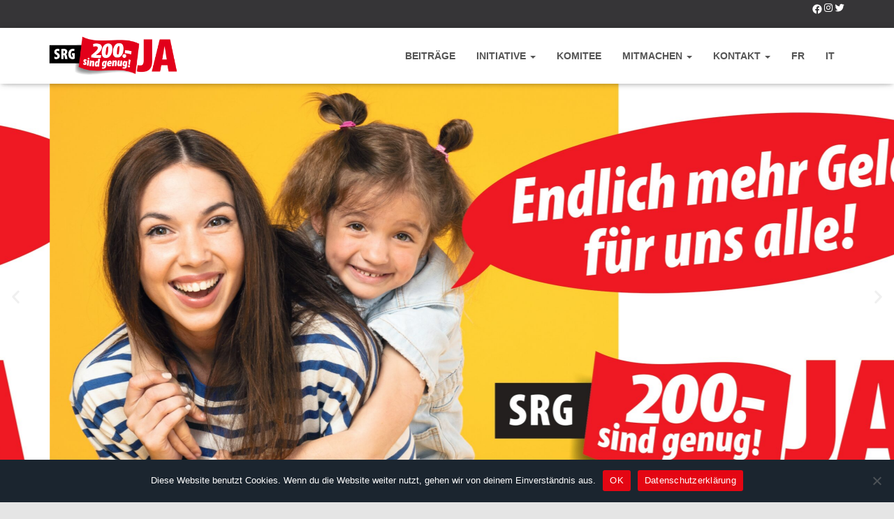

--- FILE ---
content_type: text/html; charset=UTF-8
request_url: https://srg-initiative.ch/
body_size: 35458
content:
<!DOCTYPE html>
<html lang="de">

<head>
	<meta charset='UTF-8'>
	<meta name="viewport" content="width=device-width, initial-scale=1">
	<link rel="profile" href="http://gmpg.org/xfn/11">
		<title>SRG-Initiative &#8211; 200 Franken sind genug!</title>
<meta name='robots' content='max-image-preview:large' />
<link rel='dns-prefetch' href='//www.googletagmanager.com' />
<link rel='dns-prefetch' href='//fonts.googleapis.com' />
<link rel="alternate" type="application/rss+xml" title="SRG-Initiative &raquo; Feed" href="https://srg-initiative.ch/feed/" />
<link rel="alternate" type="application/rss+xml" title="SRG-Initiative &raquo; Kommentar-Feed" href="https://srg-initiative.ch/comments/feed/" />
<link rel="alternate" title="oEmbed (JSON)" type="application/json+oembed" href="https://srg-initiative.ch/wp-json/oembed/1.0/embed?url=https%3A%2F%2Fsrg-initiative.ch%2F" />
<link rel="alternate" title="oEmbed (XML)" type="text/xml+oembed" href="https://srg-initiative.ch/wp-json/oembed/1.0/embed?url=https%3A%2F%2Fsrg-initiative.ch%2F&#038;format=xml" />
<style id='wp-img-auto-sizes-contain-inline-css' type='text/css'>
img:is([sizes=auto i],[sizes^="auto," i]){contain-intrinsic-size:3000px 1500px}
/*# sourceURL=wp-img-auto-sizes-contain-inline-css */
</style>

<link rel='stylesheet' id='bootstrap-css' href='https://srg-initiative.ch/wp-content/themes/hestia/assets/bootstrap/css/bootstrap.min.css?ver=1.0.2' type='text/css' media='all' />
<link rel='stylesheet' id='hestia-font-sizes-css' href='https://srg-initiative.ch/wp-content/themes/hestia/assets/css/font-sizes.min.css?ver=3.3.0' type='text/css' media='all' />
<style id='wp-emoji-styles-inline-css' type='text/css'>

	img.wp-smiley, img.emoji {
		display: inline !important;
		border: none !important;
		box-shadow: none !important;
		height: 1em !important;
		width: 1em !important;
		margin: 0 0.07em !important;
		vertical-align: -0.1em !important;
		background: none !important;
		padding: 0 !important;
	}
/*# sourceURL=wp-emoji-styles-inline-css */
</style>
<link rel='stylesheet' id='wp-block-library-css' href='https://srg-initiative.ch/wp-includes/css/dist/block-library/style.min.css?ver=6.9' type='text/css' media='all' />
<style id='wp-block-paragraph-inline-css' type='text/css'>
.is-small-text{font-size:.875em}.is-regular-text{font-size:1em}.is-large-text{font-size:2.25em}.is-larger-text{font-size:3em}.has-drop-cap:not(:focus):first-letter{float:left;font-size:8.4em;font-style:normal;font-weight:100;line-height:.68;margin:.05em .1em 0 0;text-transform:uppercase}body.rtl .has-drop-cap:not(:focus):first-letter{float:none;margin-left:.1em}p.has-drop-cap.has-background{overflow:hidden}:root :where(p.has-background){padding:1.25em 2.375em}:where(p.has-text-color:not(.has-link-color)) a{color:inherit}p.has-text-align-left[style*="writing-mode:vertical-lr"],p.has-text-align-right[style*="writing-mode:vertical-rl"]{rotate:180deg}
/*# sourceURL=https://srg-initiative.ch/wp-includes/blocks/paragraph/style.min.css */
</style>
<style id='wp-block-quote-inline-css' type='text/css'>
.wp-block-quote{box-sizing:border-box;overflow-wrap:break-word}.wp-block-quote.is-large:where(:not(.is-style-plain)),.wp-block-quote.is-style-large:where(:not(.is-style-plain)){margin-bottom:1em;padding:0 1em}.wp-block-quote.is-large:where(:not(.is-style-plain)) p,.wp-block-quote.is-style-large:where(:not(.is-style-plain)) p{font-size:1.5em;font-style:italic;line-height:1.6}.wp-block-quote.is-large:where(:not(.is-style-plain)) cite,.wp-block-quote.is-large:where(:not(.is-style-plain)) footer,.wp-block-quote.is-style-large:where(:not(.is-style-plain)) cite,.wp-block-quote.is-style-large:where(:not(.is-style-plain)) footer{font-size:1.125em;text-align:right}.wp-block-quote>cite{display:block}
/*# sourceURL=https://srg-initiative.ch/wp-includes/blocks/quote/style.min.css */
</style>
<style id='wp-block-social-links-inline-css' type='text/css'>
.wp-block-social-links{background:none;box-sizing:border-box;margin-left:0;padding-left:0;padding-right:0;text-indent:0}.wp-block-social-links .wp-social-link a,.wp-block-social-links .wp-social-link a:hover{border-bottom:0;box-shadow:none;text-decoration:none}.wp-block-social-links .wp-social-link svg{height:1em;width:1em}.wp-block-social-links .wp-social-link span:not(.screen-reader-text){font-size:.65em;margin-left:.5em;margin-right:.5em}.wp-block-social-links.has-small-icon-size{font-size:16px}.wp-block-social-links,.wp-block-social-links.has-normal-icon-size{font-size:24px}.wp-block-social-links.has-large-icon-size{font-size:36px}.wp-block-social-links.has-huge-icon-size{font-size:48px}.wp-block-social-links.aligncenter{display:flex;justify-content:center}.wp-block-social-links.alignright{justify-content:flex-end}.wp-block-social-link{border-radius:9999px;display:block}@media not (prefers-reduced-motion){.wp-block-social-link{transition:transform .1s ease}}.wp-block-social-link{height:auto}.wp-block-social-link a{align-items:center;display:flex;line-height:0}.wp-block-social-link:hover{transform:scale(1.1)}.wp-block-social-links .wp-block-social-link.wp-social-link{display:inline-block;margin:0;padding:0}.wp-block-social-links .wp-block-social-link.wp-social-link .wp-block-social-link-anchor,.wp-block-social-links .wp-block-social-link.wp-social-link .wp-block-social-link-anchor svg,.wp-block-social-links .wp-block-social-link.wp-social-link .wp-block-social-link-anchor:active,.wp-block-social-links .wp-block-social-link.wp-social-link .wp-block-social-link-anchor:hover,.wp-block-social-links .wp-block-social-link.wp-social-link .wp-block-social-link-anchor:visited{color:currentColor;fill:currentColor}:where(.wp-block-social-links:not(.is-style-logos-only)) .wp-social-link{background-color:#f0f0f0;color:#444}:where(.wp-block-social-links:not(.is-style-logos-only)) .wp-social-link-amazon{background-color:#f90;color:#fff}:where(.wp-block-social-links:not(.is-style-logos-only)) .wp-social-link-bandcamp{background-color:#1ea0c3;color:#fff}:where(.wp-block-social-links:not(.is-style-logos-only)) .wp-social-link-behance{background-color:#0757fe;color:#fff}:where(.wp-block-social-links:not(.is-style-logos-only)) .wp-social-link-bluesky{background-color:#0a7aff;color:#fff}:where(.wp-block-social-links:not(.is-style-logos-only)) .wp-social-link-codepen{background-color:#1e1f26;color:#fff}:where(.wp-block-social-links:not(.is-style-logos-only)) .wp-social-link-deviantart{background-color:#02e49b;color:#fff}:where(.wp-block-social-links:not(.is-style-logos-only)) .wp-social-link-discord{background-color:#5865f2;color:#fff}:where(.wp-block-social-links:not(.is-style-logos-only)) .wp-social-link-dribbble{background-color:#e94c89;color:#fff}:where(.wp-block-social-links:not(.is-style-logos-only)) .wp-social-link-dropbox{background-color:#4280ff;color:#fff}:where(.wp-block-social-links:not(.is-style-logos-only)) .wp-social-link-etsy{background-color:#f45800;color:#fff}:where(.wp-block-social-links:not(.is-style-logos-only)) .wp-social-link-facebook{background-color:#0866ff;color:#fff}:where(.wp-block-social-links:not(.is-style-logos-only)) .wp-social-link-fivehundredpx{background-color:#000;color:#fff}:where(.wp-block-social-links:not(.is-style-logos-only)) .wp-social-link-flickr{background-color:#0461dd;color:#fff}:where(.wp-block-social-links:not(.is-style-logos-only)) .wp-social-link-foursquare{background-color:#e65678;color:#fff}:where(.wp-block-social-links:not(.is-style-logos-only)) .wp-social-link-github{background-color:#24292d;color:#fff}:where(.wp-block-social-links:not(.is-style-logos-only)) .wp-social-link-goodreads{background-color:#eceadd;color:#382110}:where(.wp-block-social-links:not(.is-style-logos-only)) .wp-social-link-google{background-color:#ea4434;color:#fff}:where(.wp-block-social-links:not(.is-style-logos-only)) .wp-social-link-gravatar{background-color:#1d4fc4;color:#fff}:where(.wp-block-social-links:not(.is-style-logos-only)) .wp-social-link-instagram{background-color:#f00075;color:#fff}:where(.wp-block-social-links:not(.is-style-logos-only)) .wp-social-link-lastfm{background-color:#e21b24;color:#fff}:where(.wp-block-social-links:not(.is-style-logos-only)) .wp-social-link-linkedin{background-color:#0d66c2;color:#fff}:where(.wp-block-social-links:not(.is-style-logos-only)) .wp-social-link-mastodon{background-color:#3288d4;color:#fff}:where(.wp-block-social-links:not(.is-style-logos-only)) .wp-social-link-medium{background-color:#000;color:#fff}:where(.wp-block-social-links:not(.is-style-logos-only)) .wp-social-link-meetup{background-color:#f6405f;color:#fff}:where(.wp-block-social-links:not(.is-style-logos-only)) .wp-social-link-patreon{background-color:#000;color:#fff}:where(.wp-block-social-links:not(.is-style-logos-only)) .wp-social-link-pinterest{background-color:#e60122;color:#fff}:where(.wp-block-social-links:not(.is-style-logos-only)) .wp-social-link-pocket{background-color:#ef4155;color:#fff}:where(.wp-block-social-links:not(.is-style-logos-only)) .wp-social-link-reddit{background-color:#ff4500;color:#fff}:where(.wp-block-social-links:not(.is-style-logos-only)) .wp-social-link-skype{background-color:#0478d7;color:#fff}:where(.wp-block-social-links:not(.is-style-logos-only)) .wp-social-link-snapchat{background-color:#fefc00;color:#fff;stroke:#000}:where(.wp-block-social-links:not(.is-style-logos-only)) .wp-social-link-soundcloud{background-color:#ff5600;color:#fff}:where(.wp-block-social-links:not(.is-style-logos-only)) .wp-social-link-spotify{background-color:#1bd760;color:#fff}:where(.wp-block-social-links:not(.is-style-logos-only)) .wp-social-link-telegram{background-color:#2aabee;color:#fff}:where(.wp-block-social-links:not(.is-style-logos-only)) .wp-social-link-threads{background-color:#000;color:#fff}:where(.wp-block-social-links:not(.is-style-logos-only)) .wp-social-link-tiktok{background-color:#000;color:#fff}:where(.wp-block-social-links:not(.is-style-logos-only)) .wp-social-link-tumblr{background-color:#011835;color:#fff}:where(.wp-block-social-links:not(.is-style-logos-only)) .wp-social-link-twitch{background-color:#6440a4;color:#fff}:where(.wp-block-social-links:not(.is-style-logos-only)) .wp-social-link-twitter{background-color:#1da1f2;color:#fff}:where(.wp-block-social-links:not(.is-style-logos-only)) .wp-social-link-vimeo{background-color:#1eb7ea;color:#fff}:where(.wp-block-social-links:not(.is-style-logos-only)) .wp-social-link-vk{background-color:#4680c2;color:#fff}:where(.wp-block-social-links:not(.is-style-logos-only)) .wp-social-link-wordpress{background-color:#3499cd;color:#fff}:where(.wp-block-social-links:not(.is-style-logos-only)) .wp-social-link-whatsapp{background-color:#25d366;color:#fff}:where(.wp-block-social-links:not(.is-style-logos-only)) .wp-social-link-x{background-color:#000;color:#fff}:where(.wp-block-social-links:not(.is-style-logos-only)) .wp-social-link-yelp{background-color:#d32422;color:#fff}:where(.wp-block-social-links:not(.is-style-logos-only)) .wp-social-link-youtube{background-color:red;color:#fff}:where(.wp-block-social-links.is-style-logos-only) .wp-social-link{background:none}:where(.wp-block-social-links.is-style-logos-only) .wp-social-link svg{height:1.25em;width:1.25em}:where(.wp-block-social-links.is-style-logos-only) .wp-social-link-amazon{color:#f90}:where(.wp-block-social-links.is-style-logos-only) .wp-social-link-bandcamp{color:#1ea0c3}:where(.wp-block-social-links.is-style-logos-only) .wp-social-link-behance{color:#0757fe}:where(.wp-block-social-links.is-style-logos-only) .wp-social-link-bluesky{color:#0a7aff}:where(.wp-block-social-links.is-style-logos-only) .wp-social-link-codepen{color:#1e1f26}:where(.wp-block-social-links.is-style-logos-only) .wp-social-link-deviantart{color:#02e49b}:where(.wp-block-social-links.is-style-logos-only) .wp-social-link-discord{color:#5865f2}:where(.wp-block-social-links.is-style-logos-only) .wp-social-link-dribbble{color:#e94c89}:where(.wp-block-social-links.is-style-logos-only) .wp-social-link-dropbox{color:#4280ff}:where(.wp-block-social-links.is-style-logos-only) .wp-social-link-etsy{color:#f45800}:where(.wp-block-social-links.is-style-logos-only) .wp-social-link-facebook{color:#0866ff}:where(.wp-block-social-links.is-style-logos-only) .wp-social-link-fivehundredpx{color:#000}:where(.wp-block-social-links.is-style-logos-only) .wp-social-link-flickr{color:#0461dd}:where(.wp-block-social-links.is-style-logos-only) .wp-social-link-foursquare{color:#e65678}:where(.wp-block-social-links.is-style-logos-only) .wp-social-link-github{color:#24292d}:where(.wp-block-social-links.is-style-logos-only) .wp-social-link-goodreads{color:#382110}:where(.wp-block-social-links.is-style-logos-only) .wp-social-link-google{color:#ea4434}:where(.wp-block-social-links.is-style-logos-only) .wp-social-link-gravatar{color:#1d4fc4}:where(.wp-block-social-links.is-style-logos-only) .wp-social-link-instagram{color:#f00075}:where(.wp-block-social-links.is-style-logos-only) .wp-social-link-lastfm{color:#e21b24}:where(.wp-block-social-links.is-style-logos-only) .wp-social-link-linkedin{color:#0d66c2}:where(.wp-block-social-links.is-style-logos-only) .wp-social-link-mastodon{color:#3288d4}:where(.wp-block-social-links.is-style-logos-only) .wp-social-link-medium{color:#000}:where(.wp-block-social-links.is-style-logos-only) .wp-social-link-meetup{color:#f6405f}:where(.wp-block-social-links.is-style-logos-only) .wp-social-link-patreon{color:#000}:where(.wp-block-social-links.is-style-logos-only) .wp-social-link-pinterest{color:#e60122}:where(.wp-block-social-links.is-style-logos-only) .wp-social-link-pocket{color:#ef4155}:where(.wp-block-social-links.is-style-logos-only) .wp-social-link-reddit{color:#ff4500}:where(.wp-block-social-links.is-style-logos-only) .wp-social-link-skype{color:#0478d7}:where(.wp-block-social-links.is-style-logos-only) .wp-social-link-snapchat{color:#fff;stroke:#000}:where(.wp-block-social-links.is-style-logos-only) .wp-social-link-soundcloud{color:#ff5600}:where(.wp-block-social-links.is-style-logos-only) .wp-social-link-spotify{color:#1bd760}:where(.wp-block-social-links.is-style-logos-only) .wp-social-link-telegram{color:#2aabee}:where(.wp-block-social-links.is-style-logos-only) .wp-social-link-threads{color:#000}:where(.wp-block-social-links.is-style-logos-only) .wp-social-link-tiktok{color:#000}:where(.wp-block-social-links.is-style-logos-only) .wp-social-link-tumblr{color:#011835}:where(.wp-block-social-links.is-style-logos-only) .wp-social-link-twitch{color:#6440a4}:where(.wp-block-social-links.is-style-logos-only) .wp-social-link-twitter{color:#1da1f2}:where(.wp-block-social-links.is-style-logos-only) .wp-social-link-vimeo{color:#1eb7ea}:where(.wp-block-social-links.is-style-logos-only) .wp-social-link-vk{color:#4680c2}:where(.wp-block-social-links.is-style-logos-only) .wp-social-link-whatsapp{color:#25d366}:where(.wp-block-social-links.is-style-logos-only) .wp-social-link-wordpress{color:#3499cd}:where(.wp-block-social-links.is-style-logos-only) .wp-social-link-x{color:#000}:where(.wp-block-social-links.is-style-logos-only) .wp-social-link-yelp{color:#d32422}:where(.wp-block-social-links.is-style-logos-only) .wp-social-link-youtube{color:red}.wp-block-social-links.is-style-pill-shape .wp-social-link{width:auto}:root :where(.wp-block-social-links .wp-social-link a){padding:.25em}:root :where(.wp-block-social-links.is-style-logos-only .wp-social-link a){padding:0}:root :where(.wp-block-social-links.is-style-pill-shape .wp-social-link a){padding-left:.6666666667em;padding-right:.6666666667em}.wp-block-social-links:not(.has-icon-color):not(.has-icon-background-color) .wp-social-link-snapchat .wp-block-social-link-label{color:#000}
/*# sourceURL=https://srg-initiative.ch/wp-includes/blocks/social-links/style.min.css */
</style>
<style id='global-styles-inline-css' type='text/css'>
:root{--wp--preset--aspect-ratio--square: 1;--wp--preset--aspect-ratio--4-3: 4/3;--wp--preset--aspect-ratio--3-4: 3/4;--wp--preset--aspect-ratio--3-2: 3/2;--wp--preset--aspect-ratio--2-3: 2/3;--wp--preset--aspect-ratio--16-9: 16/9;--wp--preset--aspect-ratio--9-16: 9/16;--wp--preset--color--black: #000000;--wp--preset--color--cyan-bluish-gray: #abb8c3;--wp--preset--color--white: #ffffff;--wp--preset--color--pale-pink: #f78da7;--wp--preset--color--vivid-red: #cf2e2e;--wp--preset--color--luminous-vivid-orange: #ff6900;--wp--preset--color--luminous-vivid-amber: #fcb900;--wp--preset--color--light-green-cyan: #7bdcb5;--wp--preset--color--vivid-green-cyan: #00d084;--wp--preset--color--pale-cyan-blue: #8ed1fc;--wp--preset--color--vivid-cyan-blue: #0693e3;--wp--preset--color--vivid-purple: #9b51e0;--wp--preset--color--accent: #e3030a;--wp--preset--color--background-color: #E5E5E5;--wp--preset--color--header-gradient: #a81d84;--wp--preset--gradient--vivid-cyan-blue-to-vivid-purple: linear-gradient(135deg,rgb(6,147,227) 0%,rgb(155,81,224) 100%);--wp--preset--gradient--light-green-cyan-to-vivid-green-cyan: linear-gradient(135deg,rgb(122,220,180) 0%,rgb(0,208,130) 100%);--wp--preset--gradient--luminous-vivid-amber-to-luminous-vivid-orange: linear-gradient(135deg,rgb(252,185,0) 0%,rgb(255,105,0) 100%);--wp--preset--gradient--luminous-vivid-orange-to-vivid-red: linear-gradient(135deg,rgb(255,105,0) 0%,rgb(207,46,46) 100%);--wp--preset--gradient--very-light-gray-to-cyan-bluish-gray: linear-gradient(135deg,rgb(238,238,238) 0%,rgb(169,184,195) 100%);--wp--preset--gradient--cool-to-warm-spectrum: linear-gradient(135deg,rgb(74,234,220) 0%,rgb(151,120,209) 20%,rgb(207,42,186) 40%,rgb(238,44,130) 60%,rgb(251,105,98) 80%,rgb(254,248,76) 100%);--wp--preset--gradient--blush-light-purple: linear-gradient(135deg,rgb(255,206,236) 0%,rgb(152,150,240) 100%);--wp--preset--gradient--blush-bordeaux: linear-gradient(135deg,rgb(254,205,165) 0%,rgb(254,45,45) 50%,rgb(107,0,62) 100%);--wp--preset--gradient--luminous-dusk: linear-gradient(135deg,rgb(255,203,112) 0%,rgb(199,81,192) 50%,rgb(65,88,208) 100%);--wp--preset--gradient--pale-ocean: linear-gradient(135deg,rgb(255,245,203) 0%,rgb(182,227,212) 50%,rgb(51,167,181) 100%);--wp--preset--gradient--electric-grass: linear-gradient(135deg,rgb(202,248,128) 0%,rgb(113,206,126) 100%);--wp--preset--gradient--midnight: linear-gradient(135deg,rgb(2,3,129) 0%,rgb(40,116,252) 100%);--wp--preset--font-size--small: 13px;--wp--preset--font-size--medium: 20px;--wp--preset--font-size--large: 36px;--wp--preset--font-size--x-large: 42px;--wp--preset--spacing--20: 0.44rem;--wp--preset--spacing--30: 0.67rem;--wp--preset--spacing--40: 1rem;--wp--preset--spacing--50: 1.5rem;--wp--preset--spacing--60: 2.25rem;--wp--preset--spacing--70: 3.38rem;--wp--preset--spacing--80: 5.06rem;--wp--preset--shadow--natural: 6px 6px 9px rgba(0, 0, 0, 0.2);--wp--preset--shadow--deep: 12px 12px 50px rgba(0, 0, 0, 0.4);--wp--preset--shadow--sharp: 6px 6px 0px rgba(0, 0, 0, 0.2);--wp--preset--shadow--outlined: 6px 6px 0px -3px rgb(255, 255, 255), 6px 6px rgb(0, 0, 0);--wp--preset--shadow--crisp: 6px 6px 0px rgb(0, 0, 0);}:root :where(.is-layout-flow) > :first-child{margin-block-start: 0;}:root :where(.is-layout-flow) > :last-child{margin-block-end: 0;}:root :where(.is-layout-flow) > *{margin-block-start: 24px;margin-block-end: 0;}:root :where(.is-layout-constrained) > :first-child{margin-block-start: 0;}:root :where(.is-layout-constrained) > :last-child{margin-block-end: 0;}:root :where(.is-layout-constrained) > *{margin-block-start: 24px;margin-block-end: 0;}:root :where(.is-layout-flex){gap: 24px;}:root :where(.is-layout-grid){gap: 24px;}body .is-layout-flex{display: flex;}.is-layout-flex{flex-wrap: wrap;align-items: center;}.is-layout-flex > :is(*, div){margin: 0;}body .is-layout-grid{display: grid;}.is-layout-grid > :is(*, div){margin: 0;}.has-black-color{color: var(--wp--preset--color--black) !important;}.has-cyan-bluish-gray-color{color: var(--wp--preset--color--cyan-bluish-gray) !important;}.has-white-color{color: var(--wp--preset--color--white) !important;}.has-pale-pink-color{color: var(--wp--preset--color--pale-pink) !important;}.has-vivid-red-color{color: var(--wp--preset--color--vivid-red) !important;}.has-luminous-vivid-orange-color{color: var(--wp--preset--color--luminous-vivid-orange) !important;}.has-luminous-vivid-amber-color{color: var(--wp--preset--color--luminous-vivid-amber) !important;}.has-light-green-cyan-color{color: var(--wp--preset--color--light-green-cyan) !important;}.has-vivid-green-cyan-color{color: var(--wp--preset--color--vivid-green-cyan) !important;}.has-pale-cyan-blue-color{color: var(--wp--preset--color--pale-cyan-blue) !important;}.has-vivid-cyan-blue-color{color: var(--wp--preset--color--vivid-cyan-blue) !important;}.has-vivid-purple-color{color: var(--wp--preset--color--vivid-purple) !important;}.has-accent-color{color: var(--wp--preset--color--accent) !important;}.has-background-color-color{color: var(--wp--preset--color--background-color) !important;}.has-header-gradient-color{color: var(--wp--preset--color--header-gradient) !important;}.has-black-background-color{background-color: var(--wp--preset--color--black) !important;}.has-cyan-bluish-gray-background-color{background-color: var(--wp--preset--color--cyan-bluish-gray) !important;}.has-white-background-color{background-color: var(--wp--preset--color--white) !important;}.has-pale-pink-background-color{background-color: var(--wp--preset--color--pale-pink) !important;}.has-vivid-red-background-color{background-color: var(--wp--preset--color--vivid-red) !important;}.has-luminous-vivid-orange-background-color{background-color: var(--wp--preset--color--luminous-vivid-orange) !important;}.has-luminous-vivid-amber-background-color{background-color: var(--wp--preset--color--luminous-vivid-amber) !important;}.has-light-green-cyan-background-color{background-color: var(--wp--preset--color--light-green-cyan) !important;}.has-vivid-green-cyan-background-color{background-color: var(--wp--preset--color--vivid-green-cyan) !important;}.has-pale-cyan-blue-background-color{background-color: var(--wp--preset--color--pale-cyan-blue) !important;}.has-vivid-cyan-blue-background-color{background-color: var(--wp--preset--color--vivid-cyan-blue) !important;}.has-vivid-purple-background-color{background-color: var(--wp--preset--color--vivid-purple) !important;}.has-accent-background-color{background-color: var(--wp--preset--color--accent) !important;}.has-background-color-background-color{background-color: var(--wp--preset--color--background-color) !important;}.has-header-gradient-background-color{background-color: var(--wp--preset--color--header-gradient) !important;}.has-black-border-color{border-color: var(--wp--preset--color--black) !important;}.has-cyan-bluish-gray-border-color{border-color: var(--wp--preset--color--cyan-bluish-gray) !important;}.has-white-border-color{border-color: var(--wp--preset--color--white) !important;}.has-pale-pink-border-color{border-color: var(--wp--preset--color--pale-pink) !important;}.has-vivid-red-border-color{border-color: var(--wp--preset--color--vivid-red) !important;}.has-luminous-vivid-orange-border-color{border-color: var(--wp--preset--color--luminous-vivid-orange) !important;}.has-luminous-vivid-amber-border-color{border-color: var(--wp--preset--color--luminous-vivid-amber) !important;}.has-light-green-cyan-border-color{border-color: var(--wp--preset--color--light-green-cyan) !important;}.has-vivid-green-cyan-border-color{border-color: var(--wp--preset--color--vivid-green-cyan) !important;}.has-pale-cyan-blue-border-color{border-color: var(--wp--preset--color--pale-cyan-blue) !important;}.has-vivid-cyan-blue-border-color{border-color: var(--wp--preset--color--vivid-cyan-blue) !important;}.has-vivid-purple-border-color{border-color: var(--wp--preset--color--vivid-purple) !important;}.has-accent-border-color{border-color: var(--wp--preset--color--accent) !important;}.has-background-color-border-color{border-color: var(--wp--preset--color--background-color) !important;}.has-header-gradient-border-color{border-color: var(--wp--preset--color--header-gradient) !important;}.has-vivid-cyan-blue-to-vivid-purple-gradient-background{background: var(--wp--preset--gradient--vivid-cyan-blue-to-vivid-purple) !important;}.has-light-green-cyan-to-vivid-green-cyan-gradient-background{background: var(--wp--preset--gradient--light-green-cyan-to-vivid-green-cyan) !important;}.has-luminous-vivid-amber-to-luminous-vivid-orange-gradient-background{background: var(--wp--preset--gradient--luminous-vivid-amber-to-luminous-vivid-orange) !important;}.has-luminous-vivid-orange-to-vivid-red-gradient-background{background: var(--wp--preset--gradient--luminous-vivid-orange-to-vivid-red) !important;}.has-very-light-gray-to-cyan-bluish-gray-gradient-background{background: var(--wp--preset--gradient--very-light-gray-to-cyan-bluish-gray) !important;}.has-cool-to-warm-spectrum-gradient-background{background: var(--wp--preset--gradient--cool-to-warm-spectrum) !important;}.has-blush-light-purple-gradient-background{background: var(--wp--preset--gradient--blush-light-purple) !important;}.has-blush-bordeaux-gradient-background{background: var(--wp--preset--gradient--blush-bordeaux) !important;}.has-luminous-dusk-gradient-background{background: var(--wp--preset--gradient--luminous-dusk) !important;}.has-pale-ocean-gradient-background{background: var(--wp--preset--gradient--pale-ocean) !important;}.has-electric-grass-gradient-background{background: var(--wp--preset--gradient--electric-grass) !important;}.has-midnight-gradient-background{background: var(--wp--preset--gradient--midnight) !important;}.has-small-font-size{font-size: var(--wp--preset--font-size--small) !important;}.has-medium-font-size{font-size: var(--wp--preset--font-size--medium) !important;}.has-large-font-size{font-size: var(--wp--preset--font-size--large) !important;}.has-x-large-font-size{font-size: var(--wp--preset--font-size--x-large) !important;}
/*# sourceURL=global-styles-inline-css */
</style>
<style id='core-block-supports-inline-css' type='text/css'>
.wp-container-core-social-links-is-layout-17124a9a{flex-wrap:nowrap;justify-content:flex-end;}
/*# sourceURL=core-block-supports-inline-css */
</style>

<style id='classic-theme-styles-inline-css' type='text/css'>
/*! This file is auto-generated */
.wp-block-button__link{color:#fff;background-color:#32373c;border-radius:9999px;box-shadow:none;text-decoration:none;padding:calc(.667em + 2px) calc(1.333em + 2px);font-size:1.125em}.wp-block-file__button{background:#32373c;color:#fff;text-decoration:none}
/*# sourceURL=/wp-includes/css/classic-themes.min.css */
</style>
<link rel='stylesheet' id='cookie-notice-front-css' href='https://srg-initiative.ch/wp-content/plugins/cookie-notice/css/front.min.css?ver=2.5.5' type='text/css' media='all' />
<link rel='stylesheet' id='yop-public-css' href='https://srg-initiative.ch/wp-content/plugins/yop-poll/public/assets/css/yop-poll-public-6.5.39.css?ver=6.9' type='text/css' media='all' />
<link rel='stylesheet' id='hestia-parent-style-css' href='https://srg-initiative.ch/wp-content/themes/hestia/style.css?ver=6.9' type='text/css' media='all' />
<link rel='stylesheet' id='hestia_style-css' href='https://srg-initiative.ch/wp-content/themes/srginitiative/style.css?ver=3.3.0' type='text/css' media='all' />
<style id='hestia_style-inline-css' type='text/css'>
.elementor-page .hestia-about>.container{width:100%}.elementor-page .pagebuilder-section{padding:0}.elementor-page .title-in-content,.elementor-page .image-in-page{display:none}.home.elementor-page .main-raised>section.hestia-about{overflow:visible}.elementor-editor-active .navbar{pointer-events:none}.elementor-editor-active #elementor.elementor-edit-mode .elementor-element-overlay{z-index:1000000}.elementor-page.page-template-template-fullwidth .blog-post-wrapper>.container{width:100%}.elementor-page.page-template-template-fullwidth .blog-post-wrapper>.container .col-md-12{padding:0}.elementor-page.page-template-template-fullwidth article.section{padding:0}.elementor-text-editor p,.elementor-text-editor h1,.elementor-text-editor h2,.elementor-text-editor h3,.elementor-text-editor h4,.elementor-text-editor h5,.elementor-text-editor h6{font-size:inherit}
.hestia-top-bar,.hestia-top-bar .widget.widget_shopping_cart .cart_list{background-color:#363537}.hestia-top-bar .widget .label-floating input[type=search]:-webkit-autofill{-webkit-box-shadow:inset 0 0 0 9999px #363537}.hestia-top-bar,.hestia-top-bar .widget .label-floating input[type=search],.hestia-top-bar .widget.widget_search form.form-group:before,.hestia-top-bar .widget.widget_product_search form.form-group:before,.hestia-top-bar .widget.widget_shopping_cart:before{color:#fff}.hestia-top-bar .widget .label-floating input[type=search]{-webkit-text-fill-color:#fff !important}.hestia-top-bar div.widget.widget_shopping_cart:before,.hestia-top-bar .widget.widget_product_search form.form-group:before,.hestia-top-bar .widget.widget_search form.form-group:before{background-color:#fff}.hestia-top-bar a,.hestia-top-bar .top-bar-nav li a{color:#fff}.hestia-top-bar ul li a[href*="mailto:"]:before,.hestia-top-bar ul li a[href*="tel:"]:before{background-color:#fff}.hestia-top-bar a:hover,.hestia-top-bar .top-bar-nav li a:hover{color:#eee}.hestia-top-bar ul li:hover a[href*="mailto:"]:before,.hestia-top-bar ul li:hover a[href*="tel:"]:before{background-color:#eee}
footer.footer.footer-black{background:#323437}footer.footer.footer-black.footer-big{color:#fff}footer.footer.footer-black a{color:#fff}footer.footer.footer-black hr{border-color:#5e5e5e}.footer-big p,.widget,.widget code,.widget pre{color:#5e5e5e}
:root{--hestia-primary-color:#e3030a}a,.navbar .dropdown-menu li:hover>a,.navbar .dropdown-menu li:focus>a,.navbar .dropdown-menu li:active>a,.navbar .navbar-nav>li .dropdown-menu li:hover>a,body:not(.home) .navbar-default .navbar-nav>.active:not(.btn)>a,body:not(.home) .navbar-default .navbar-nav>.active:not(.btn)>a:hover,body:not(.home) .navbar-default .navbar-nav>.active:not(.btn)>a:focus,a:hover,.card-blog a.moretag:hover,.card-blog a.more-link:hover,.widget a:hover,.has-text-color.has-accent-color,p.has-text-color a{color:#e3030a}.svg-text-color{fill:#e3030a}.pagination span.current,.pagination span.current:focus,.pagination span.current:hover{border-color:#e3030a}button,button:hover,.woocommerce .track_order button[type="submit"],.woocommerce .track_order button[type="submit"]:hover,div.wpforms-container .wpforms-form button[type=submit].wpforms-submit,div.wpforms-container .wpforms-form button[type=submit].wpforms-submit:hover,input[type="button"],input[type="button"]:hover,input[type="submit"],input[type="submit"]:hover,input#searchsubmit,.pagination span.current,.pagination span.current:focus,.pagination span.current:hover,.btn.btn-primary,.btn.btn-primary:link,.btn.btn-primary:hover,.btn.btn-primary:focus,.btn.btn-primary:active,.btn.btn-primary.active,.btn.btn-primary.active:focus,.btn.btn-primary.active:hover,.btn.btn-primary:active:hover,.btn.btn-primary:active:focus,.btn.btn-primary:active:hover,.hestia-sidebar-open.btn.btn-rose,.hestia-sidebar-close.btn.btn-rose,.hestia-sidebar-open.btn.btn-rose:hover,.hestia-sidebar-close.btn.btn-rose:hover,.hestia-sidebar-open.btn.btn-rose:focus,.hestia-sidebar-close.btn.btn-rose:focus,.label.label-primary,.hestia-work .portfolio-item:nth-child(6n+1) .label,.nav-cart .nav-cart-content .widget .buttons .button,.has-accent-background-color[class*="has-background"]{background-color:#e3030a}@media(max-width:768px){.navbar-default .navbar-nav>li>a:hover,.navbar-default .navbar-nav>li>a:focus,.navbar .navbar-nav .dropdown .dropdown-menu li a:hover,.navbar .navbar-nav .dropdown .dropdown-menu li a:focus,.navbar button.navbar-toggle:hover,.navbar .navbar-nav li:hover>a i{color:#e3030a}}body:not(.woocommerce-page) button:not([class^="fl-"]):not(.hestia-scroll-to-top):not(.navbar-toggle):not(.close),body:not(.woocommerce-page) .button:not([class^="fl-"]):not(hestia-scroll-to-top):not(.navbar-toggle):not(.add_to_cart_button):not(.product_type_grouped):not(.product_type_external),div.wpforms-container .wpforms-form button[type=submit].wpforms-submit,input[type="submit"],input[type="button"],.btn.btn-primary,.widget_product_search button[type="submit"],.hestia-sidebar-open.btn.btn-rose,.hestia-sidebar-close.btn.btn-rose,.everest-forms button[type=submit].everest-forms-submit-button{-webkit-box-shadow:0 2px 2px 0 rgba(227,3,10,0.14),0 3px 1px -2px rgba(227,3,10,0.2),0 1px 5px 0 rgba(227,3,10,0.12);box-shadow:0 2px 2px 0 rgba(227,3,10,0.14),0 3px 1px -2px rgba(227,3,10,0.2),0 1px 5px 0 rgba(227,3,10,0.12)}.card .header-primary,.card .content-primary,.everest-forms button[type=submit].everest-forms-submit-button{background:#e3030a}body:not(.woocommerce-page) .button:not([class^="fl-"]):not(.hestia-scroll-to-top):not(.navbar-toggle):not(.add_to_cart_button):hover,body:not(.woocommerce-page) button:not([class^="fl-"]):not(.hestia-scroll-to-top):not(.navbar-toggle):not(.close):hover,div.wpforms-container .wpforms-form button[type=submit].wpforms-submit:hover,input[type="submit"]:hover,input[type="button"]:hover,input#searchsubmit:hover,.widget_product_search button[type="submit"]:hover,.pagination span.current,.btn.btn-primary:hover,.btn.btn-primary:focus,.btn.btn-primary:active,.btn.btn-primary.active,.btn.btn-primary:active:focus,.btn.btn-primary:active:hover,.hestia-sidebar-open.btn.btn-rose:hover,.hestia-sidebar-close.btn.btn-rose:hover,.pagination span.current:hover,.everest-forms button[type=submit].everest-forms-submit-button:hover,.everest-forms button[type=submit].everest-forms-submit-button:focus,.everest-forms button[type=submit].everest-forms-submit-button:active{-webkit-box-shadow:0 14px 26px -12px rgba(227,3,10,0.42),0 4px 23px 0 rgba(0,0,0,0.12),0 8px 10px -5px rgba(227,3,10,0.2);box-shadow:0 14px 26px -12px rgba(227,3,10,0.42),0 4px 23px 0 rgba(0,0,0,0.12),0 8px 10px -5px rgba(227,3,10,0.2);color:#fff}.form-group.is-focused .form-control{background-image:-webkit-gradient(linear,left top,left bottom,from(#e3030a),to(#e3030a)),-webkit-gradient(linear,left top,left bottom,from(#d2d2d2),to(#d2d2d2));background-image:-webkit-linear-gradient(linear,left top,left bottom,from(#e3030a),to(#e3030a)),-webkit-linear-gradient(linear,left top,left bottom,from(#d2d2d2),to(#d2d2d2));background-image:linear-gradient(linear,left top,left bottom,from(#e3030a),to(#e3030a)),linear-gradient(linear,left top,left bottom,from(#d2d2d2),to(#d2d2d2))}.navbar:not(.navbar-transparent) li:not(.btn):hover>a,.navbar li.on-section:not(.btn)>a,.navbar.full-screen-menu.navbar-transparent li:not(.btn):hover>a,.navbar.full-screen-menu .navbar-toggle:hover,.navbar:not(.navbar-transparent) .nav-cart:hover,.navbar:not(.navbar-transparent) .hestia-toggle-search:hover{color:#e3030a}.header-filter-gradient{background:linear-gradient(45deg,rgba(168,29,132,1) 0,rgb(234,57,111) 100%)}.has-text-color.has-header-gradient-color{color:#a81d84}.has-header-gradient-background-color[class*="has-background"]{background-color:#a81d84}.has-text-color.has-background-color-color{color:#E5E5E5}.has-background-color-background-color[class*="has-background"]{background-color:#E5E5E5}
.btn.btn-primary:not(.colored-button):not(.btn-left):not(.btn-right):not(.btn-just-icon):not(.menu-item),input[type="submit"]:not(.search-submit),body:not(.woocommerce-account) .woocommerce .button.woocommerce-Button,.woocommerce .product button.button,.woocommerce .product button.button.alt,.woocommerce .product #respond input#submit,.woocommerce-cart .blog-post .woocommerce .cart-collaterals .cart_totals .checkout-button,.woocommerce-checkout #payment #place_order,.woocommerce-account.woocommerce-page button.button,.woocommerce .track_order button[type="submit"],.nav-cart .nav-cart-content .widget .buttons .button,.woocommerce a.button.wc-backward,body.woocommerce .wccm-catalog-item a.button,body.woocommerce a.wccm-button.button,form.woocommerce-form-coupon button.button,div.wpforms-container .wpforms-form button[type=submit].wpforms-submit,div.woocommerce a.button.alt,div.woocommerce table.my_account_orders .button,.btn.colored-button,.btn.btn-left,.btn.btn-right,.btn:not(.colored-button):not(.btn-left):not(.btn-right):not(.btn-just-icon):not(.menu-item):not(.hestia-sidebar-open):not(.hestia-sidebar-close){padding-top:15px;padding-bottom:15px;padding-left:33px;padding-right:33px}
:root{--hestia-button-border-radius:3px}.btn.btn-primary:not(.colored-button):not(.btn-left):not(.btn-right):not(.btn-just-icon):not(.menu-item),input[type="submit"]:not(.search-submit),body:not(.woocommerce-account) .woocommerce .button.woocommerce-Button,.woocommerce .product button.button,.woocommerce .product button.button.alt,.woocommerce .product #respond input#submit,.woocommerce-cart .blog-post .woocommerce .cart-collaterals .cart_totals .checkout-button,.woocommerce-checkout #payment #place_order,.woocommerce-account.woocommerce-page button.button,.woocommerce .track_order button[type="submit"],.nav-cart .nav-cart-content .widget .buttons .button,.woocommerce a.button.wc-backward,body.woocommerce .wccm-catalog-item a.button,body.woocommerce a.wccm-button.button,form.woocommerce-form-coupon button.button,div.wpforms-container .wpforms-form button[type=submit].wpforms-submit,div.woocommerce a.button.alt,div.woocommerce table.my_account_orders .button,input[type="submit"].search-submit,.hestia-view-cart-wrapper .added_to_cart.wc-forward,.woocommerce-product-search button,.woocommerce-cart .actions .button,#secondary div[id^=woocommerce_price_filter] .button,.woocommerce div[id^=woocommerce_widget_cart].widget .buttons .button,.searchform input[type=submit],.searchform button,.search-form:not(.media-toolbar-primary) input[type=submit],.search-form:not(.media-toolbar-primary) button,.woocommerce-product-search input[type=submit],.btn.colored-button,.btn.btn-left,.btn.btn-right,.btn:not(.colored-button):not(.btn-left):not(.btn-right):not(.btn-just-icon):not(.menu-item):not(.hestia-sidebar-open):not(.hestia-sidebar-close){border-radius:3px}
h1,h2,h3,h4,h5,h6,.hestia-title,.hestia-title.title-in-content,p.meta-in-content,.info-title,.card-title,.page-header.header-small .hestia-title,.page-header.header-small .title,.widget h5,.hestia-title,.title,.footer-brand,.footer-big h4,.footer-big h5,.media .media-heading,.carousel h1.hestia-title,.carousel h2.title,.carousel span.sub-title,.hestia-about h1,.hestia-about h2,.hestia-about h3,.hestia-about h4,.hestia-about h5{font-family:Montserrat}body,ul,.tooltip-inner{font-family:Arial,Helvetica,sans-serif}
@media(min-width:769px){.page-header.header-small .hestia-title,.page-header.header-small .title,h1.hestia-title.title-in-content,.main article.section .has-title-font-size{font-size:42px}}
@media( min-width:480px){}@media( min-width:768px){}.hestia-scroll-to-top{border-radius :50%;background-color:#999}.hestia-scroll-to-top:hover{background-color:#999}.hestia-scroll-to-top:hover svg,.hestia-scroll-to-top:hover p{color:#fff}.hestia-scroll-to-top svg,.hestia-scroll-to-top p{color:#fff}
/*# sourceURL=hestia_style-inline-css */
</style>
<link rel='stylesheet' id='hestia-google-font-montserrat-css' href='//fonts.googleapis.com/css?family=Montserrat%3A300%2C400%2C500%2C700&#038;subset=latin&#038;ver=6.9' type='text/css' media='all' />
<style id='akismet-widget-style-inline-css' type='text/css'>

			.a-stats {
				--akismet-color-mid-green: #357b49;
				--akismet-color-white: #fff;
				--akismet-color-light-grey: #f6f7f7;

				max-width: 350px;
				width: auto;
			}

			.a-stats * {
				all: unset;
				box-sizing: border-box;
			}

			.a-stats strong {
				font-weight: 600;
			}

			.a-stats a.a-stats__link,
			.a-stats a.a-stats__link:visited,
			.a-stats a.a-stats__link:active {
				background: var(--akismet-color-mid-green);
				border: none;
				box-shadow: none;
				border-radius: 8px;
				color: var(--akismet-color-white);
				cursor: pointer;
				display: block;
				font-family: -apple-system, BlinkMacSystemFont, 'Segoe UI', 'Roboto', 'Oxygen-Sans', 'Ubuntu', 'Cantarell', 'Helvetica Neue', sans-serif;
				font-weight: 500;
				padding: 12px;
				text-align: center;
				text-decoration: none;
				transition: all 0.2s ease;
			}

			/* Extra specificity to deal with TwentyTwentyOne focus style */
			.widget .a-stats a.a-stats__link:focus {
				background: var(--akismet-color-mid-green);
				color: var(--akismet-color-white);
				text-decoration: none;
			}

			.a-stats a.a-stats__link:hover {
				filter: brightness(110%);
				box-shadow: 0 4px 12px rgba(0, 0, 0, 0.06), 0 0 2px rgba(0, 0, 0, 0.16);
			}

			.a-stats .count {
				color: var(--akismet-color-white);
				display: block;
				font-size: 1.5em;
				line-height: 1.4;
				padding: 0 13px;
				white-space: nowrap;
			}
		
/*# sourceURL=akismet-widget-style-inline-css */
</style>
<link rel='stylesheet' id='tablepress-default-css' href='https://srg-initiative.ch/wp-content/plugins/tablepress/css/build/default.css?ver=3.2.5' type='text/css' media='all' />
<link rel='stylesheet' id='elementor-icons-css' href='https://srg-initiative.ch/wp-content/plugins/elementor/assets/lib/eicons/css/elementor-icons.min.css?ver=5.23.0' type='text/css' media='all' />
<link rel='stylesheet' id='elementor-frontend-css' href='https://srg-initiative.ch/wp-content/plugins/elementor/assets/css/frontend-lite.min.css?ver=3.17.3' type='text/css' media='all' />
<link rel='stylesheet' id='swiper-css' href='https://srg-initiative.ch/wp-content/plugins/elementor/assets/lib/swiper/css/swiper.min.css?ver=5.3.6' type='text/css' media='all' />
<link rel='stylesheet' id='elementor-post-7-css' href='https://srg-initiative.ch/wp-content/uploads/elementor/css/post-7.css?ver=1767692879' type='text/css' media='all' />
<link rel='stylesheet' id='elementor-pro-css' href='https://srg-initiative.ch/wp-content/plugins/elementor-pro/assets/css/frontend-lite.min.css?ver=3.17.1' type='text/css' media='all' />
<link rel='stylesheet' id='elementor-global-css' href='https://srg-initiative.ch/wp-content/uploads/elementor/css/global.css?ver=1700738072' type='text/css' media='all' />
<link rel='stylesheet' id='elementor-post-9-css' href='https://srg-initiative.ch/wp-content/uploads/elementor/css/post-9.css?ver=1768568483' type='text/css' media='all' />
<link rel='stylesheet' id='google-fonts-1-css' href='https://fonts.googleapis.com/css?family=Montserrat%3A100%2C100italic%2C200%2C200italic%2C300%2C300italic%2C400%2C400italic%2C500%2C500italic%2C600%2C600italic%2C700%2C700italic%2C800%2C800italic%2C900%2C900italic%7CRoboto+Slab%3A100%2C100italic%2C200%2C200italic%2C300%2C300italic%2C400%2C400italic%2C500%2C500italic%2C600%2C600italic%2C700%2C700italic%2C800%2C800italic%2C900%2C900italic%7CRoboto%3A100%2C100italic%2C200%2C200italic%2C300%2C300italic%2C400%2C400italic%2C500%2C500italic%2C600%2C600italic%2C700%2C700italic%2C800%2C800italic%2C900%2C900italic&#038;display=auto&#038;ver=6.9' type='text/css' media='all' />
<link rel='stylesheet' id='elementor-icons-shared-0-css' href='https://srg-initiative.ch/wp-content/plugins/elementor/assets/lib/font-awesome/css/fontawesome.min.css?ver=5.15.3' type='text/css' media='all' />
<link rel='stylesheet' id='elementor-icons-fa-solid-css' href='https://srg-initiative.ch/wp-content/plugins/elementor/assets/lib/font-awesome/css/solid.min.css?ver=5.15.3' type='text/css' media='all' />
<link rel="preconnect" href="https://fonts.gstatic.com/" crossorigin><script type="text/javascript" id="cookie-notice-front-js-before">
/* <![CDATA[ */
var cnArgs = {"ajaxUrl":"https:\/\/srg-initiative.ch\/wp-admin\/admin-ajax.php","nonce":"34fe659920","hideEffect":"fade","position":"bottom","onScroll":false,"onScrollOffset":100,"onClick":false,"cookieName":"cookie_notice_accepted","cookieTime":2592000,"cookieTimeRejected":2592000,"globalCookie":false,"redirection":false,"cache":true,"revokeCookies":false,"revokeCookiesOpt":"automatic"};

//# sourceURL=cookie-notice-front-js-before
/* ]]> */
</script>
<script type="text/javascript" src="https://srg-initiative.ch/wp-content/plugins/cookie-notice/js/front.min.js?ver=2.5.5" id="cookie-notice-front-js"></script>
<script type="text/javascript" src="https://srg-initiative.ch/wp-includes/js/jquery/jquery.min.js?ver=3.7.1" id="jquery-core-js"></script>
<script type="text/javascript" src="https://srg-initiative.ch/wp-includes/js/jquery/jquery-migrate.min.js?ver=3.4.1" id="jquery-migrate-js"></script>
<script type="text/javascript" id="yop-public-js-extra">
/* <![CDATA[ */
var objectL10n = {"yopPollParams":{"urlParams":{"ajax":"https://srg-initiative.ch/wp-admin/admin-ajax.php","wpLogin":"https://srg-initiative.ch/wp-login.php?redirect_to=https%3A%2F%2Fsrg-initiative.ch%2Fwp-admin%2Fadmin-ajax.php%3Faction%3Dyop_poll_record_wordpress_vote"},"apiParams":{"reCaptcha":{"siteKey":""},"reCaptchaV2Invisible":{"siteKey":""},"reCaptchaV3":{"siteKey":""},"hCaptcha":{"siteKey":""},"cloudflareTurnstile":{"siteKey":""}},"captchaParams":{"imgPath":"https://srg-initiative.ch/wp-content/plugins/yop-poll/public/assets/img/","url":"https://srg-initiative.ch/wp-content/plugins/yop-poll/app.php","accessibilityAlt":"Sound icon","accessibilityTitle":"Accessibility option: listen to a question and answer it!","accessibilityDescription":"Type below the \u003Cstrong\u003Eanswer\u003C/strong\u003E to what you hear. Numbers or words:","explanation":"Click or touch the \u003Cstrong\u003EANSWER\u003C/strong\u003E","refreshAlt":"Refresh/reload icon","refreshTitle":"Refresh/reload: get new images and accessibility option!"},"voteParams":{"invalidPoll":"Invalid Poll","noAnswersSelected":"No answer selected","minAnswersRequired":"At least {min_answers_allowed} answer(s) required","maxAnswersRequired":"A max of {max_answers_allowed} answer(s) accepted","noAnswerForOther":"No other answer entered","noValueForCustomField":"{custom_field_name} is required","tooManyCharsForCustomField":"Text for {custom_field_name} is too long","consentNotChecked":"You must agree to our terms and conditions","noCaptchaSelected":"Captcha is required","thankYou":"Thank you for your vote"},"resultsParams":{"singleVote":"vote","multipleVotes":"votes","singleAnswer":"answer","multipleAnswers":"answers"}}};
//# sourceURL=yop-public-js-extra
/* ]]> */
</script>
<script type="text/javascript" src="https://srg-initiative.ch/wp-content/plugins/yop-poll/public/assets/js/yop-poll-public-6.5.39.min.js?ver=6.9" id="yop-public-js"></script>
<script type="text/javascript" src="https://srg-initiative.ch/wp-content/themes/srginitiative/stat-de.js?ver=6.9" id="stat-de-js"></script>

<!-- Google Tag (gtac.js) durch Site-Kit hinzugefügt -->
<!-- Von Site Kit hinzugefügtes Google-Analytics-Snippet -->
<script type="text/javascript" src="https://www.googletagmanager.com/gtag/js?id=GT-K8DZPZR8" id="google_gtagjs-js" async></script>
<script type="text/javascript" id="google_gtagjs-js-after">
/* <![CDATA[ */
window.dataLayer = window.dataLayer || [];function gtag(){dataLayer.push(arguments);}
gtag("set","linker",{"domains":["srg-initiative.ch"]});
gtag("js", new Date());
gtag("set", "developer_id.dZTNiMT", true);
gtag("config", "GT-K8DZPZR8");
 window._googlesitekit = window._googlesitekit || {}; window._googlesitekit.throttledEvents = []; window._googlesitekit.gtagEvent = (name, data) => { var key = JSON.stringify( { name, data } ); if ( !! window._googlesitekit.throttledEvents[ key ] ) { return; } window._googlesitekit.throttledEvents[ key ] = true; setTimeout( () => { delete window._googlesitekit.throttledEvents[ key ]; }, 5 ); gtag( "event", name, { ...data, event_source: "site-kit" } ); }; 
//# sourceURL=google_gtagjs-js-after
/* ]]> */
</script>
<link rel="https://api.w.org/" href="https://srg-initiative.ch/wp-json/" /><link rel="alternate" title="JSON" type="application/json" href="https://srg-initiative.ch/wp-json/wp/v2/pages/9" /><link rel="EditURI" type="application/rsd+xml" title="RSD" href="https://srg-initiative.ch/xmlrpc.php?rsd" />
<meta name="generator" content="WordPress 6.9" />
<link rel="canonical" href="https://srg-initiative.ch/" />
<link rel='shortlink' href='https://srg-initiative.ch/' />
<meta name="generator" content="Site Kit by Google 1.165.0" /><meta name="generator" content="Elementor 3.17.3; features: e_dom_optimization, e_optimized_assets_loading, e_optimized_css_loading, additional_custom_breakpoints; settings: css_print_method-external, google_font-enabled, font_display-auto">
<link rel="icon" href="https://srg-initiative.ch/wp-content/uploads/2022/02/cropped-Favicon-32x32.jpg" sizes="32x32" />
<link rel="icon" href="https://srg-initiative.ch/wp-content/uploads/2022/02/cropped-Favicon-192x192.jpg" sizes="192x192" />
<link rel="apple-touch-icon" href="https://srg-initiative.ch/wp-content/uploads/2022/02/cropped-Favicon-180x180.jpg" />
<meta name="msapplication-TileImage" content="https://srg-initiative.ch/wp-content/uploads/2022/02/cropped-Favicon-270x270.jpg" />
		<style type="text/css" id="wp-custom-css">
			.header-site-description, #gfield_instruction_2_19{
	display: none
}

#input_2_4,#input_1_4{
	color:black !important;
}

.gform_body, .gform_confirmation_message{
	color: white;
}

::placeholder,.gfield_required{
	color:black !important;
}

#input_1_9 {
	color:black;
	border: 1px solid #FFFFFF;
}
#gform_submit_button_1,#gform_submit_button_2{
	background-color:black !important;
}
#gform_submit_button_1:hover,#gform_submit_button_2:hover{
	background-color:white !important;
	color:black !important;
}
#input_1_4,#input_2_4,#input_2_14{
	background-color:rgba(0,0,0,0) !important;
	border: 1px solid #FFFFFF;
}

.wp-social-link-facebook{
	margin-top:5px !important;
}

.navbar a {
	font-size:14px;
	font-weight:600 !important;
}

.button-primary,.g-recaptcha{
	margin-left: -15px !important;
}



[value~=Spenden]{
    margin-left: 1px !important;
}

#input_1_10,#input_1_11,#input_1_5,#input_2_10,#input_2_11,#input_2_12,#input_2_13,#input_2_15,#input_2_16{
	color:black !important;
}

.navbar .navbar-header .navbar-brand img {
    width: auto;
    max-height: 60px;
}

#input_2_19{
color:black;
}

.tf-signature-sheet-form{
	color:white !important;
}

.tf-signature-sheet-form .button-primary{
	color: White !important;
	background-color:Black;
}

.tf-signature-sheet-form .button-primary:hover{
	color: Black !important;
	background-color:white !important;
}

.tf-signature-sheet-form  .g-recaptcha{
	margin-top:10px;
}

.tf-signature-sheet-form input{
	color:Black !important;
}

.munoption {
	color:black !important;
}

.tf-message {
	padding:5px !important;
	margin-bottom:15px !important;
}
.copyright {
	display: none !important;
}		</style>
		<link rel='stylesheet' id='elementor-post-4133-css' href='https://srg-initiative.ch/wp-content/uploads/elementor/css/post-4133.css?ver=1764946338' type='text/css' media='all' />
<link rel='stylesheet' id='elementor-post-1282-css' href='https://srg-initiative.ch/wp-content/uploads/elementor/css/post-1282.css?ver=1764144079' type='text/css' media='all' />
<link rel='stylesheet' id='elementor-post-533-css' href='https://srg-initiative.ch/wp-content/uploads/elementor/css/post-533.css?ver=1765968581' type='text/css' media='all' />
<link rel='stylesheet' id='elementor-icons-fa-brands-css' href='https://srg-initiative.ch/wp-content/plugins/elementor/assets/lib/font-awesome/css/brands.min.css?ver=5.15.3' type='text/css' media='all' />
</head>

<body class="home wp-singular page-template page-template-elementor_header_footer page page-id-9 wp-custom-logo wp-theme-hestia wp-child-theme-srginitiative cookies-not-set blog-post header-layout-default elementor-default elementor-template-full-width elementor-kit-7 elementor-page elementor-page-9">
		<div class="wrapper  default ">
		<header class="header header-with-topbar">
			<div style="display: none"></div><div class="hestia-top-bar">		<div class="container">
			<div class="row">
									<div class="pull-left col-md-6">
						<div id="block-11" class="widget widget_block">
<ul class="wp-block-social-links has-small-icon-size has-icon-color is-style-logos-only is-content-justification-right is-nowrap is-layout-flex wp-container-core-social-links-is-layout-17124a9a wp-block-social-links-is-layout-flex"><li style="color:#ffffff;" class="wp-social-link wp-social-link-facebook has-white-color wp-block-social-link"><a rel="noopener nofollow" target="_blank" href="https://www.facebook.com/people/SRG-Initiative/61583906404369/" class="wp-block-social-link-anchor"><svg width="24" height="24" viewBox="0 0 24 24" version="1.1" xmlns="http://www.w3.org/2000/svg" aria-hidden="true" focusable="false"><path d="M12 2C6.5 2 2 6.5 2 12c0 5 3.7 9.1 8.4 9.9v-7H7.9V12h2.5V9.8c0-2.5 1.5-3.9 3.8-3.9 1.1 0 2.2.2 2.2.2v2.5h-1.3c-1.2 0-1.6.8-1.6 1.6V12h2.8l-.4 2.9h-2.3v7C18.3 21.1 22 17 22 12c0-5.5-4.5-10-10-10z"></path></svg><span class="wp-block-social-link-label screen-reader-text">Facebook</span></a></li>

<li style="color:#ffffff;" class="wp-social-link wp-social-link-instagram has-white-color wp-block-social-link"><a rel="noopener nofollow" target="_blank" href="https://www.instagram.com/srg_initiative" class="wp-block-social-link-anchor"><svg width="24" height="24" viewBox="0 0 24 24" version="1.1" xmlns="http://www.w3.org/2000/svg" aria-hidden="true" focusable="false"><path d="M12,4.622c2.403,0,2.688,0.009,3.637,0.052c0.877,0.04,1.354,0.187,1.671,0.31c0.42,0.163,0.72,0.358,1.035,0.673 c0.315,0.315,0.51,0.615,0.673,1.035c0.123,0.317,0.27,0.794,0.31,1.671c0.043,0.949,0.052,1.234,0.052,3.637 s-0.009,2.688-0.052,3.637c-0.04,0.877-0.187,1.354-0.31,1.671c-0.163,0.42-0.358,0.72-0.673,1.035 c-0.315,0.315-0.615,0.51-1.035,0.673c-0.317,0.123-0.794,0.27-1.671,0.31c-0.949,0.043-1.233,0.052-3.637,0.052 s-2.688-0.009-3.637-0.052c-0.877-0.04-1.354-0.187-1.671-0.31c-0.42-0.163-0.72-0.358-1.035-0.673 c-0.315-0.315-0.51-0.615-0.673-1.035c-0.123-0.317-0.27-0.794-0.31-1.671C4.631,14.688,4.622,14.403,4.622,12 s0.009-2.688,0.052-3.637c0.04-0.877,0.187-1.354,0.31-1.671c0.163-0.42,0.358-0.72,0.673-1.035 c0.315-0.315,0.615-0.51,1.035-0.673c0.317-0.123,0.794-0.27,1.671-0.31C9.312,4.631,9.597,4.622,12,4.622 M12,3 C9.556,3,9.249,3.01,8.289,3.054C7.331,3.098,6.677,3.25,6.105,3.472C5.513,3.702,5.011,4.01,4.511,4.511 c-0.5,0.5-0.808,1.002-1.038,1.594C3.25,6.677,3.098,7.331,3.054,8.289C3.01,9.249,3,9.556,3,12c0,2.444,0.01,2.751,0.054,3.711 c0.044,0.958,0.196,1.612,0.418,2.185c0.23,0.592,0.538,1.094,1.038,1.594c0.5,0.5,1.002,0.808,1.594,1.038 c0.572,0.222,1.227,0.375,2.185,0.418C9.249,20.99,9.556,21,12,21s2.751-0.01,3.711-0.054c0.958-0.044,1.612-0.196,2.185-0.418 c0.592-0.23,1.094-0.538,1.594-1.038c0.5-0.5,0.808-1.002,1.038-1.594c0.222-0.572,0.375-1.227,0.418-2.185 C20.99,14.751,21,14.444,21,12s-0.01-2.751-0.054-3.711c-0.044-0.958-0.196-1.612-0.418-2.185c-0.23-0.592-0.538-1.094-1.038-1.594 c-0.5-0.5-1.002-0.808-1.594-1.038c-0.572-0.222-1.227-0.375-2.185-0.418C14.751,3.01,14.444,3,12,3L12,3z M12,7.378 c-2.552,0-4.622,2.069-4.622,4.622S9.448,16.622,12,16.622s4.622-2.069,4.622-4.622S14.552,7.378,12,7.378z M12,15 c-1.657,0-3-1.343-3-3s1.343-3,3-3s3,1.343,3,3S13.657,15,12,15z M16.804,6.116c-0.596,0-1.08,0.484-1.08,1.08 s0.484,1.08,1.08,1.08c0.596,0,1.08-0.484,1.08-1.08S17.401,6.116,16.804,6.116z"></path></svg><span class="wp-block-social-link-label screen-reader-text">Instagram</span></a></li>

<li style="color:#ffffff;" class="wp-social-link wp-social-link-twitter has-white-color wp-block-social-link"><a rel="noopener nofollow" target="_blank" href="https://twitter.com/srginitiative" class="wp-block-social-link-anchor"><svg width="24" height="24" viewBox="0 0 24 24" version="1.1" xmlns="http://www.w3.org/2000/svg" aria-hidden="true" focusable="false"><path d="M22.23,5.924c-0.736,0.326-1.527,0.547-2.357,0.646c0.847-0.508,1.498-1.312,1.804-2.27 c-0.793,0.47-1.671,0.812-2.606,0.996C18.324,4.498,17.257,4,16.077,4c-2.266,0-4.103,1.837-4.103,4.103 c0,0.322,0.036,0.635,0.106,0.935C8.67,8.867,5.647,7.234,3.623,4.751C3.27,5.357,3.067,6.062,3.067,6.814 c0,1.424,0.724,2.679,1.825,3.415c-0.673-0.021-1.305-0.206-1.859-0.513c0,0.017,0,0.034,0,0.052c0,1.988,1.414,3.647,3.292,4.023 c-0.344,0.094-0.707,0.144-1.081,0.144c-0.264,0-0.521-0.026-0.772-0.074c0.522,1.63,2.038,2.816,3.833,2.85 c-1.404,1.1-3.174,1.756-5.096,1.756c-0.331,0-0.658-0.019-0.979-0.057c1.816,1.164,3.973,1.843,6.29,1.843 c7.547,0,11.675-6.252,11.675-11.675c0-0.178-0.004-0.355-0.012-0.531C20.985,7.47,21.68,6.747,22.23,5.924z"></path></svg><span class="wp-block-social-link-label screen-reader-text">Twitter</span></a></li></ul>
</div>					</div>
									<div class="pull-right col-md-6 top-widgets-placeholder">
									</div>
			</div><!-- /.row -->
		</div><!-- /.container -->
		</div>		<nav class="navbar navbar-default  hestia_left header-with-topbar navbar-fixed-top">
						<div class="container">
						<div class="navbar-header">
			<div class="title-logo-wrapper">
				<a class="navbar-brand" href="https://srg-initiative.ch/"
						title="SRG-Initiative">
					<img  src="https://srg-initiative.ch/wp-content/uploads/2025/10/SRG_Claim_DE-scaled.png" alt="SRG-Initiative" width="2560" height="815"></a>
			</div>
								<div class="navbar-toggle-wrapper">
			<span class="header-site-description">200 Franken sind genug!</span>			<button type="button" class="navbar-toggle" data-toggle="collapse" data-target="#main-navigation">
								<span class="icon-bar"></span><span class="icon-bar"></span><span class="icon-bar"></span>				<span class="sr-only">Navigation umschalten</span>
			</button>
					</div>
				</div>
		<div id="main-navigation" class="collapse navbar-collapse"><ul id="menu-de_main" class="nav navbar-nav"><li id="menu-item-489" class="menu-item menu-item-type-post_type menu-item-object-page menu-item-489"><a title="Beiträge" href="https://srg-initiative.ch/beitraege/">Beiträge</a></li>
<li id="menu-item-261" class="menu-item menu-item-type-post_type menu-item-object-page menu-item-has-children menu-item-261 dropdown"><a title="Initiative" href="https://srg-initiative.ch/initiative/" class="dropdown-toggle">Initiative <span class="caret-wrap"><span class="caret"><svg aria-hidden="true" focusable="false" data-prefix="fas" data-icon="chevron-down" class="svg-inline--fa fa-chevron-down fa-w-14" role="img" xmlns="http://www.w3.org/2000/svg" viewBox="0 0 448 512"><path d="M207.029 381.476L12.686 187.132c-9.373-9.373-9.373-24.569 0-33.941l22.667-22.667c9.357-9.357 24.522-9.375 33.901-.04L224 284.505l154.745-154.021c9.379-9.335 24.544-9.317 33.901.04l22.667 22.667c9.373 9.373 9.373 24.569 0 33.941L240.971 381.476c-9.373 9.372-24.569 9.372-33.942 0z"></path></svg></span></span></a>
<ul role="menu" class="dropdown-menu">
	<li id="menu-item-4962" class="menu-item menu-item-type-post_type menu-item-object-page menu-item-4962"><a title="Medienkonferenz" href="https://srg-initiative.ch/medienkonferenz/">Medienkonferenz</a></li>
	<li id="menu-item-755" class="menu-item menu-item-type-post_type menu-item-object-page menu-item-755"><a title="Initiativtext" href="https://srg-initiative.ch/initiative/">Initiativtext</a></li>
	<li id="menu-item-450" class="menu-item menu-item-type-post_type menu-item-object-page menu-item-450"><a title="Argumentarium" href="https://srg-initiative.ch/initiative/argumentarium/">Argumentarium</a></li>
</ul>
</li>
<li id="menu-item-260" class="menu-item menu-item-type-post_type menu-item-object-page menu-item-260"><a title="Komitee" href="https://srg-initiative.ch/komitee/">Komitee</a></li>
<li id="menu-item-4402" class="menu-item menu-item-type-custom menu-item-object-custom menu-item-has-children menu-item-4402 dropdown"><a title="Mitmachen" href="#" class="dropdown-toggle">Mitmachen <span class="caret-wrap"><span class="caret"><svg aria-hidden="true" focusable="false" data-prefix="fas" data-icon="chevron-down" class="svg-inline--fa fa-chevron-down fa-w-14" role="img" xmlns="http://www.w3.org/2000/svg" viewBox="0 0 448 512"><path d="M207.029 381.476L12.686 187.132c-9.373-9.373-9.373-24.569 0-33.941l22.667-22.667c9.357-9.357 24.522-9.375 33.901-.04L224 284.505l154.745-154.021c9.379-9.335 24.544-9.317 33.901.04l22.667 22.667c9.373 9.373 9.373 24.569 0 33.941L240.971 381.476c-9.373 9.372-24.569 9.372-33.942 0z"></path></svg></span></span></a>
<ul role="menu" class="dropdown-menu">
	<li id="menu-item-2842" class="menu-item menu-item-type-post_type menu-item-object-page menu-item-2842"><a title="Unterstützer werden" href="https://srg-initiative.ch/unterstuetzer/">Unterstützer werden</a></li>
	<li id="menu-item-4586" class="menu-item menu-item-type-post_type menu-item-object-page menu-item-4586"><a title="Spenden" href="https://srg-initiative.ch/spenden/">Spenden</a></li>
	<li id="menu-item-3153" class="menu-item menu-item-type-post_type menu-item-object-page menu-item-3153"><a title="Sponsoring" href="https://srg-initiative.ch/sponsoring/">Sponsoring</a></li>
	<li id="menu-item-2910" class="menu-item menu-item-type-post_type menu-item-object-page menu-item-2910"><a title="Downloads" href="https://srg-initiative.ch/downloads/">Downloads</a></li>
	<li id="menu-item-3589" class="menu-item menu-item-type-post_type menu-item-object-page menu-item-3589"><a title="Testimonial Generator" href="https://srg-initiative.ch/testimonial-generator/">Testimonial Generator</a></li>
	<li id="menu-item-4389" class="menu-item menu-item-type-post_type menu-item-object-page menu-item-4389"><a title="Werbemittel bestellen" href="https://srg-initiative.ch/werbemittel-bestellen/">Werbemittel bestellen</a></li>
</ul>
</li>
<li id="menu-item-798" class="menu-item menu-item-type-post_type menu-item-object-page menu-item-has-children menu-item-798 dropdown"><a title="Kontakt" href="https://srg-initiative.ch/kontakt/" class="dropdown-toggle">Kontakt <span class="caret-wrap"><span class="caret"><svg aria-hidden="true" focusable="false" data-prefix="fas" data-icon="chevron-down" class="svg-inline--fa fa-chevron-down fa-w-14" role="img" xmlns="http://www.w3.org/2000/svg" viewBox="0 0 448 512"><path d="M207.029 381.476L12.686 187.132c-9.373-9.373-9.373-24.569 0-33.941l22.667-22.667c9.357-9.357 24.522-9.375 33.901-.04L224 284.505l154.745-154.021c9.379-9.335 24.544-9.317 33.901.04l22.667 22.667c9.373 9.373 9.373 24.569 0 33.941L240.971 381.476c-9.373 9.372-24.569 9.372-33.942 0z"></path></svg></span></span></a>
<ul role="menu" class="dropdown-menu">
	<li id="menu-item-4273" class="menu-item menu-item-type-post_type menu-item-object-page menu-item-4273"><a title="Medien" href="https://srg-initiative.ch/medien/">Medien</a></li>
	<li id="menu-item-4403" class="menu-item menu-item-type-post_type menu-item-object-page menu-item-4403"><a title="Komitee" href="https://srg-initiative.ch/kontakt/">Komitee</a></li>
</ul>
</li>
<li id="menu-item-1089" class="menu-item menu-item-type-custom menu-item-object-custom menu-item-1089"><a title="FR" href="http://initiative-ssr.ch/">FR</a></li>
<li id="menu-item-1090" class="menu-item menu-item-type-custom menu-item-object-custom menu-item-1090"><a title="IT" href="http://iniziativa-ssr.ch/">IT</a></li>
</ul></div>			</div>
					</nav>
				</header>
		<div data-elementor-type="wp-page" data-elementor-id="9" class="elementor elementor-9" data-elementor-post-type="page">
									<section class="elementor-section elementor-top-section elementor-element elementor-element-fcd3f2d elementor-section-full_width elementor-section-height-default elementor-section-height-default" data-id="fcd3f2d" data-element_type="section">
						<div class="elementor-container elementor-column-gap-no">
					<div class="elementor-column elementor-col-100 elementor-top-column elementor-element elementor-element-d5367a3" data-id="d5367a3" data-element_type="column">
			<div class="elementor-widget-wrap elementor-element-populated">
								<div class="elementor-element elementor-element-ff08820 elementor-arrows-position-inside elementor-widget elementor-widget-image-carousel" data-id="ff08820" data-element_type="widget" data-settings="{&quot;slides_to_show&quot;:&quot;1&quot;,&quot;navigation&quot;:&quot;arrows&quot;,&quot;pause_on_hover&quot;:&quot;no&quot;,&quot;pause_on_interaction&quot;:&quot;no&quot;,&quot;autoplay_speed&quot;:2000,&quot;speed&quot;:400,&quot;autoplay&quot;:&quot;yes&quot;,&quot;infinite&quot;:&quot;yes&quot;,&quot;effect&quot;:&quot;slide&quot;}" data-widget_type="image-carousel.default">
				<div class="elementor-widget-container">
			<style>/*! elementor - v3.17.0 - 08-11-2023 */
.elementor-widget-image-carousel .swiper,.elementor-widget-image-carousel .swiper-container{position:static}.elementor-widget-image-carousel .swiper-container .swiper-slide figure,.elementor-widget-image-carousel .swiper .swiper-slide figure{line-height:inherit}.elementor-widget-image-carousel .swiper-slide{text-align:center}.elementor-image-carousel-wrapper:not(.swiper-container-initialized):not(.swiper-initialized) .swiper-slide{max-width:calc(100% / var(--e-image-carousel-slides-to-show, 3))}</style>		<div class="elementor-image-carousel-wrapper swiper-container" dir="ltr">
			<div class="elementor-image-carousel swiper-wrapper" aria-live="off">
								<div class="swiper-slide" role="group" aria-roledescription="slide" aria-label="1 von 3"><figure class="swiper-slide-inner"><img decoding="async" class="swiper-slide-image" src="https://srg-initiative.ch/wp-content/uploads/2025/12/F12_SRG-200_250726_DE_Flyersujet_low_page-0001-1-scaled.jpg" alt="F12_SRG-200_250726_DE_Flyersujet_low_page-0001" /></figure></div><div class="swiper-slide" role="group" aria-roledescription="slide" aria-label="2 von 3"><figure class="swiper-slide-inner"><img decoding="async" class="swiper-slide-image" src="https://srg-initiative.ch/wp-content/uploads/2025/12/F12_SRG-200_250726_DE_Flyersujet_low_page-0002-scaled.jpg" alt="F12_SRG-200_250726_DE_Flyersujet_low_page-0002" /></figure></div><div class="swiper-slide" role="group" aria-roledescription="slide" aria-label="3 von 3"><figure class="swiper-slide-inner"><img decoding="async" class="swiper-slide-image" src="https://srg-initiative.ch/wp-content/uploads/2025/12/F12_SRG-200_251203_DE_Handwerker_low_page-0001-scaled.jpg" alt="F12_SRG-200_251203_DE_Handwerker_low_page-0001" /></figure></div>			</div>
												<div class="elementor-swiper-button elementor-swiper-button-prev" role="button" tabindex="0">
						<i aria-hidden="true" class="eicon-chevron-left"></i>					</div>
					<div class="elementor-swiper-button elementor-swiper-button-next" role="button" tabindex="0">
						<i aria-hidden="true" class="eicon-chevron-right"></i>					</div>
				
									</div>
				</div>
				</div>
					</div>
		</div>
							</div>
		</section>
				<section class="elementor-section elementor-top-section elementor-element elementor-element-2af507d elementor-section-boxed elementor-section-height-default elementor-section-height-default" data-id="2af507d" data-element_type="section" data-settings="{&quot;background_background&quot;:&quot;classic&quot;}">
						<div class="elementor-container elementor-column-gap-default">
					<div class="elementor-column elementor-col-100 elementor-top-column elementor-element elementor-element-4ec67bf" data-id="4ec67bf" data-element_type="column" data-settings="{&quot;animation&quot;:&quot;none&quot;}">
			<div class="elementor-widget-wrap elementor-element-populated">
								<div class="elementor-element elementor-element-d86b978 elementor-widget elementor-widget-heading" data-id="d86b978" data-element_type="widget" data-widget_type="heading.default">
				<div class="elementor-widget-container">
			<style>/*! elementor - v3.17.0 - 08-11-2023 */
.elementor-heading-title{padding:0;margin:0;line-height:1}.elementor-widget-heading .elementor-heading-title[class*=elementor-size-]>a{color:inherit;font-size:inherit;line-height:inherit}.elementor-widget-heading .elementor-heading-title.elementor-size-small{font-size:15px}.elementor-widget-heading .elementor-heading-title.elementor-size-medium{font-size:19px}.elementor-widget-heading .elementor-heading-title.elementor-size-large{font-size:29px}.elementor-widget-heading .elementor-heading-title.elementor-size-xl{font-size:39px}.elementor-widget-heading .elementor-heading-title.elementor-size-xxl{font-size:59px}</style><h2 class="elementor-heading-title elementor-size-default">Steigende Krankenkassen-Prämien. Steigende Mieten. Immer mehr Menschen bleibt immer weniger Geld im Portemonnaie. Und: Unsere KMU-Betriebe leider unter immer mehr Kosten für Bürokratie und den US-Zöllen. </h2>		</div>
				</div>
				<div class="elementor-element elementor-element-5a59d8e elementor-widget elementor-widget-heading" data-id="5a59d8e" data-element_type="widget" data-widget_type="heading.default">
				<div class="elementor-widget-container">
			<h2 class="elementor-heading-title elementor-size-default">Die Lösung: Entlastung jetzt! Mit der SRG-Gebühren-Senkungs-Initiative «200 Fr. sind genug!», über die wir am 8. März 2026 abstimmen, senken wir die SRG-Gebühren von 335 auf 200 Franken. Mit einem JA zu unser Volksinitiative sorgen wir dafür, dass allen mehr Geld zum Leben bleibt. <br><br>

Unterstütz deshalb auch du jetzt unseren Abstimmungskampf!</h2>		</div>
				</div>
					</div>
		</div>
							</div>
		</section>
				<section class="elementor-section elementor-top-section elementor-element elementor-element-319abf9 elementor-section-boxed elementor-section-height-default elementor-section-height-default" data-id="319abf9" data-element_type="section" data-settings="{&quot;background_background&quot;:&quot;classic&quot;}">
						<div class="elementor-container elementor-column-gap-no">
					<div class="elementor-column elementor-col-100 elementor-top-column elementor-element elementor-element-346f2c7" data-id="346f2c7" data-element_type="column">
			<div class="elementor-widget-wrap elementor-element-populated">
								<div class="elementor-element elementor-element-91c0d1c elementor-widget elementor-widget-heading" data-id="91c0d1c" data-element_type="widget" data-widget_type="heading.default">
				<div class="elementor-widget-container">
			<h2 class="elementor-heading-title elementor-size-default">Abstimmungskampf gestartet: <br>
Medienkonferenz zur SRG-Initiative</h2>		</div>
				</div>
				<div class="elementor-element elementor-element-af34bca elementor-widget elementor-widget-heading" data-id="af34bca" data-element_type="widget" data-widget_type="heading.default">
				<div class="elementor-widget-container">
			<h2 class="elementor-heading-title elementor-size-default">Jetzt informieren: Stream und Medienunterlagen zur Lancierung des Abstimmungskampfes.</h2>		</div>
				</div>
				<div class="elementor-element elementor-element-11f5bfc elementor-tablet-align-center elementor-align-center elementor-widget elementor-widget-button" data-id="11f5bfc" data-element_type="widget" data-widget_type="button.default">
				<div class="elementor-widget-container">
					<div class="elementor-button-wrapper">
			<a class="elementor-button elementor-button-link elementor-size-sm" href="https://srg-initiative.ch/medienkonferenz/">
						<span class="elementor-button-content-wrapper">
						<span class="elementor-button-icon elementor-align-icon-right">
							</span>
						<span class="elementor-button-text">Zur Medienkonferenz</span>
		</span>
					</a>
		</div>
				</div>
				</div>
					</div>
		</div>
							</div>
		</section>
				<section class="elementor-section elementor-top-section elementor-element elementor-element-0fd5f71 elementor-section-boxed elementor-section-height-default elementor-section-height-default" data-id="0fd5f71" data-element_type="section" data-settings="{&quot;background_background&quot;:&quot;classic&quot;}">
						<div class="elementor-container elementor-column-gap-no">
					<div class="elementor-column elementor-col-100 elementor-top-column elementor-element elementor-element-74ee228" data-id="74ee228" data-element_type="column">
			<div class="elementor-widget-wrap elementor-element-populated">
								<div class="elementor-element elementor-element-174c60d elementor-widget elementor-widget-template" data-id="174c60d" data-element_type="widget" data-widget_type="template.default">
				<div class="elementor-widget-container">
					<div class="elementor-template">
					<div data-elementor-type="section" data-elementor-id="4133" class="elementor elementor-4133" data-elementor-post-type="elementor_library">
								<section class="elementor-section elementor-top-section elementor-element elementor-element-1b9447b5 elementor-section-boxed elementor-section-height-default elementor-section-height-default" data-id="1b9447b5" data-element_type="section" data-settings="{&quot;background_background&quot;:&quot;classic&quot;}">
						<div class="elementor-container elementor-column-gap-default">
					<div class="elementor-column elementor-col-50 elementor-top-column elementor-element elementor-element-430d3ae4" data-id="430d3ae4" data-element_type="column" data-settings="{&quot;background_background&quot;:&quot;classic&quot;}">
			<div class="elementor-widget-wrap elementor-element-populated">
								<div class="elementor-element elementor-element-747032de elementor-widget elementor-widget-heading" data-id="747032de" data-element_type="widget" data-widget_type="heading.default">
				<div class="elementor-widget-container">
			<h2 class="elementor-heading-title elementor-size-default">Sponser jetzt einen Blickfänger deiner Wahl in deiner Region!</h2>		</div>
				</div>
					</div>
		</div>
				<div class="elementor-column elementor-col-50 elementor-top-column elementor-element elementor-element-1cd8510" data-id="1cd8510" data-element_type="column" data-settings="{&quot;background_background&quot;:&quot;classic&quot;}">
			<div class="elementor-widget-wrap elementor-element-populated">
								<div class="elementor-element elementor-element-4a13f49a elementor-align-right elementor-mobile-align-center elementor-widget elementor-widget-button" data-id="4a13f49a" data-element_type="widget" data-widget_type="button.default">
				<div class="elementor-widget-container">
					<div class="elementor-button-wrapper">
			<a class="elementor-button elementor-button-link elementor-size-md" href="https://srg-initiative.ch/blickfaenger-sponsoring/">
						<span class="elementor-button-content-wrapper">
						<span class="elementor-button-text">jetzt sponsern</span>
		</span>
					</a>
		</div>
				</div>
				</div>
					</div>
		</div>
							</div>
		</section>
						</div>
				</div>
				</div>
				</div>
					</div>
		</div>
							</div>
		</section>
				<section class="elementor-section elementor-top-section elementor-element elementor-element-bb88fb8 elementor-section-boxed elementor-section-height-default elementor-section-height-default" data-id="bb88fb8" data-element_type="section" data-settings="{&quot;background_background&quot;:&quot;classic&quot;}">
						<div class="elementor-container elementor-column-gap-no">
					<div class="elementor-column elementor-col-100 elementor-top-column elementor-element elementor-element-b529fa6" data-id="b529fa6" data-element_type="column">
			<div class="elementor-widget-wrap elementor-element-populated">
								<div class="elementor-element elementor-element-4cb8482 elementor-widget elementor-widget-heading" data-id="4cb8482" data-element_type="widget" data-widget_type="heading.default">
				<div class="elementor-widget-container">
			<h2 class="elementor-heading-title elementor-size-default">Mehrheit der Stimmbürgerinnen und Stimmbürger für die SRG-Gebühren-Senkungsinitiative</h2>		</div>
				</div>
				<div class="elementor-element elementor-element-f1c478c elementor-widget elementor-widget-heading" data-id="f1c478c" data-element_type="widget" data-widget_type="heading.default">
				<div class="elementor-widget-container">
			<h2 class="elementor-heading-title elementor-size-default">Zwei unabhängige Umfragen zeigen eine stabile Mehrheit für die Reduktion der SRG-Gebühr auf 200 Franken.</h2>		</div>
				</div>
				<div class="elementor-element elementor-element-0da99e7 elementor-widget elementor-widget-image" data-id="0da99e7" data-element_type="widget" data-widget_type="image.default">
				<div class="elementor-widget-container">
			<style>/*! elementor - v3.17.0 - 08-11-2023 */
.elementor-widget-image{text-align:center}.elementor-widget-image a{display:inline-block}.elementor-widget-image a img[src$=".svg"]{width:48px}.elementor-widget-image img{vertical-align:middle;display:inline-block}</style>												<img fetchpriority="high" decoding="async" width="1000" height="344" src="https://srg-initiative.ch/wp-content/uploads/2025/12/Umfragewerte_Entlastung-neu.png" class="attachment-full size-full wp-image-4174" alt="" srcset="https://srg-initiative.ch/wp-content/uploads/2025/12/Umfragewerte_Entlastung-neu.png 1000w, https://srg-initiative.ch/wp-content/uploads/2025/12/Umfragewerte_Entlastung-neu-300x103.png 300w, https://srg-initiative.ch/wp-content/uploads/2025/12/Umfragewerte_Entlastung-neu-768x264.png 768w" sizes="(max-width: 1000px) 100vw, 1000px" />															</div>
				</div>
				<div class="elementor-element elementor-element-934bedc elementor-widget elementor-widget-heading" data-id="934bedc" data-element_type="widget" data-widget_type="heading.default">
				<div class="elementor-widget-container">
			<h2 class="elementor-heading-title elementor-size-default">Quelle: – Vertrauliche Sotomo-Umfrage (3. Dezember 2025, im Auftrag des Nein-Komitees, publiziert in diversen CH-Media-Zeitungen)</h2>		</div>
				</div>
				<div class="elementor-element elementor-element-2f9f5c8 elementor-widget elementor-widget-image" data-id="2f9f5c8" data-element_type="widget" data-widget_type="image.default">
				<div class="elementor-widget-container">
															<img decoding="async" width="1362" height="574" src="https://srg-initiative.ch/wp-content/uploads/2025/10/Bildschirmfoto-2025-10-12-um-17.17.35.png" class="attachment-full size-full wp-image-2878" alt="" srcset="https://srg-initiative.ch/wp-content/uploads/2025/10/Bildschirmfoto-2025-10-12-um-17.17.35.png 1362w, https://srg-initiative.ch/wp-content/uploads/2025/10/Bildschirmfoto-2025-10-12-um-17.17.35-300x126.png 300w, https://srg-initiative.ch/wp-content/uploads/2025/10/Bildschirmfoto-2025-10-12-um-17.17.35-1024x432.png 1024w, https://srg-initiative.ch/wp-content/uploads/2025/10/Bildschirmfoto-2025-10-12-um-17.17.35-768x324.png 768w" sizes="(max-width: 1362px) 100vw, 1362px" />															</div>
				</div>
				<div class="elementor-element elementor-element-9d857e5 elementor-widget elementor-widget-heading" data-id="9d857e5" data-element_type="widget" data-widget_type="heading.default">
				<div class="elementor-widget-container">
			<h2 class="elementor-heading-title elementor-size-default">Quelle: – Tamedia / 20-Minuten-Umfrage (September 2025, durchgeführt vom Institut LeeWas)
Erhebungszeitraum: 16.–17. September 2025</h2>		</div>
				</div>
					</div>
		</div>
							</div>
		</section>
				<section class="elementor-section elementor-top-section elementor-element elementor-element-0f3ea54 elementor-section-boxed elementor-section-height-default elementor-section-height-default" data-id="0f3ea54" data-element_type="section" data-settings="{&quot;background_background&quot;:&quot;classic&quot;}">
						<div class="elementor-container elementor-column-gap-no">
					<div class="elementor-column elementor-col-100 elementor-top-column elementor-element elementor-element-6eace15" data-id="6eace15" data-element_type="column">
			<div class="elementor-widget-wrap elementor-element-populated">
								<div class="elementor-element elementor-element-1cc23e7 elementor-widget elementor-widget-heading" data-id="1cc23e7" data-element_type="widget" data-widget_type="heading.default">
				<div class="elementor-widget-container">
			<h2 class="elementor-heading-title elementor-size-default">Aktuelle Anzahl Unterstützer</h2>		</div>
				</div>
				<div class="elementor-element elementor-element-dfddfca elementor-widget elementor-widget-html" data-id="dfddfca" data-element_type="widget" data-widget_type="html.default">
				<div class="elementor-widget-container">
			<div id="supporter-section" 
     style="max-width:900px; margin:0px auto; text-align:center; font-family:Arial, sans-serif;">

    <!-- Überschrift -->
    <h2 style="font-size:36px; margin-bottom:5px; color: #fff;">Ziel: 1000 Unterstützer
        
    </h2>

    <!-- Progress Bar Wrapper -->
    <div id="pb-wrapper" 
         style="position:relative; width:100%; background:#e5e5e5; border-radius:30px; height:45px; overflow:hidden;">

        <!-- Roter Balken -->
        <div id="pb-bar"
             style="height:100%; width:0%; background:#b6312c; border-radius:30px; transition:width 1.4s ease; position:relative;">
            
            <!-- Zahl IM roten Bereich -->
            <div id="pb-number"
                 style="position:absolute; right:10px; top:50%; transform:translateY(-50%);
                        font-size:22px; font-weight:700; color:white; white-space:nowrap;">
            </div>

        </div>
    </div>

    <!-- Text unterhalb -->
    <p id="pb-text" style="margin-top:0px; font-size:24px; font-weight:600;"></p>
</div>

<script>
    /* ============================
       🔧 EINSTELLUNGEN ANPASSEN
       ============================ */
    const supporter = 841;        // <-- Aktuelle Anzahl
    const ziel = 1000;             // <-- Ziel
    const barFarbe = "#E3010B";   // <-- Farbe des roten Balkens
    const bgFarbe = "#e5e5e5";    // <-- Hintergrundfarbe
    const dauer = 1500;           // <-- Animationsdauer in ms

    /* ============================ */

    const prozent = Math.min((supporter / ziel) * 100, 100);

    // Farben setzen
    document.getElementById("pb-bar").style.background = barFarbe;
    document.getElementById("pb-wrapper").style.background = bgFarbe;

    // Zahl setzen
    document.getElementById("pb-number").textContent = supporter;

    // Text unterhalb
    //document.getElementById("pb-text").textContent =
    //    supporter + " Personen unterstützen bereits, noch " + (ziel - supporter) + " bis zum Ziel";

    let animationGestartet = false;

    // Scroll-Trigger
    const observer = new IntersectionObserver(entries => {
        entries.forEach(entry => {
            if (entry.isIntersecting && !animationGestartet) {
                animationGestartet = true;

                document.getElementById("pb-bar").style.transition = `width ${dauer}ms ease`;

                requestAnimationFrame(() => {
                    document.getElementById("pb-bar").style.width = prozent + "%";
                });
            }
        });
    }, { threshold: 0.4 });

    observer.observe(document.getElementById("supporter-section"));
</script>
		</div>
				</div>
				<div class="elementor-element elementor-element-674916c elementor-widget elementor-widget-heading" data-id="674916c" data-element_type="widget" data-widget_type="heading.default">
				<div class="elementor-widget-container">
			<h2 class="elementor-heading-title elementor-size-default">Mach auch Du mit!</h2>		</div>
				</div>
					</div>
		</div>
							</div>
		</section>
				<section class="elementor-section elementor-top-section elementor-element elementor-element-0173a90 elementor-section-boxed elementor-section-height-default elementor-section-height-default" data-id="0173a90" data-element_type="section" data-settings="{&quot;background_background&quot;:&quot;classic&quot;}">
						<div class="elementor-container elementor-column-gap-no">
					<div class="elementor-column elementor-col-100 elementor-top-column elementor-element elementor-element-d18dca8" data-id="d18dca8" data-element_type="column">
			<div class="elementor-widget-wrap elementor-element-populated">
								<div class="elementor-element elementor-element-f7db588 elementor-widget elementor-widget-global elementor-global-2821 elementor-widget-heading" data-id="f7db588" data-element_type="widget" data-widget_type="heading.default">
				<div class="elementor-widget-container">
			<h2 class="elementor-heading-title elementor-size-default">Jetzt Mitglied des <br> Unterstützer-Komitees werden!</h2>		</div>
				</div>
				<div class="elementor-element elementor-element-d65e75a elementor-widget elementor-widget-global elementor-global-2818 elementor-widget-shortcode" data-id="d65e75a" data-element_type="widget" data-widget_type="shortcode.default">
				<div class="elementor-widget-container">
					<div class="elementor-shortcode"><!-- form.123formbuilder.com script begins here -->
<script type="text/javascript" defer src="https://form.123formbuilder.com/embed/6897972.js" data-role="form" data-default-width="800px" data-custom-vars="hasEmbedFormStyle=1&hasTransparentBg=1"></script>
<!-- form.123formbuilder.com script ends here --></div>
				</div>
				</div>
					</div>
		</div>
							</div>
		</section>
				<section class="elementor-section elementor-top-section elementor-element elementor-element-6389de2 elementor-section-full_width elementor-section-height-default elementor-section-height-default" data-id="6389de2" data-element_type="section">
						<div class="elementor-container elementor-column-gap-no">
					<div class="elementor-column elementor-col-100 elementor-top-column elementor-element elementor-element-4c17126" data-id="4c17126" data-element_type="column">
			<div class="elementor-widget-wrap elementor-element-populated">
								<div class="elementor-element elementor-element-22d1081 elementor-widget elementor-widget-template" data-id="22d1081" data-element_type="widget" data-widget_type="template.default">
				<div class="elementor-widget-container">
					<div class="elementor-template">
					<div data-elementor-type="section" data-elementor-id="1282" class="elementor elementor-1282" data-elementor-post-type="elementor_library">
								<section class="elementor-section elementor-top-section elementor-element elementor-element-782078b7 elementor-section-boxed elementor-section-height-default elementor-section-height-default" data-id="782078b7" data-element_type="section" data-settings="{&quot;background_background&quot;:&quot;classic&quot;}">
						<div class="elementor-container elementor-column-gap-default">
					<div class="elementor-column elementor-col-100 elementor-top-column elementor-element elementor-element-21eaf66d" data-id="21eaf66d" data-element_type="column">
			<div class="elementor-widget-wrap elementor-element-populated">
								<div class="elementor-element elementor-element-3ba4d38a elementor-widget elementor-widget-heading" data-id="3ba4d38a" data-element_type="widget" data-widget_type="heading.default">
				<div class="elementor-widget-container">
			<h4 class="elementor-heading-title elementor-size-default">SRG-Initiative «200 Fr. sind genug!»</h4>		</div>
				</div>
				<div class="elementor-element elementor-element-326eaeb elementor-widget elementor-widget-heading" data-id="326eaeb" data-element_type="widget" data-widget_type="heading.default">
				<div class="elementor-widget-container">
			<h2 class="elementor-heading-title elementor-size-default">Unsere Argumente</h2>		</div>
				</div>
				<section class="elementor-section elementor-inner-section elementor-element elementor-element-1bddf60 elementor-section-boxed elementor-section-height-default elementor-section-height-default" data-id="1bddf60" data-element_type="section" data-settings="{&quot;motion_fx_motion_fx_scrolling&quot;:&quot;yes&quot;,&quot;motion_fx_opacity_effect&quot;:&quot;yes&quot;,&quot;motion_fx_opacity_range&quot;:{&quot;unit&quot;:&quot;%&quot;,&quot;size&quot;:&quot;&quot;,&quot;sizes&quot;:{&quot;start&quot;:&quot;0&quot;,&quot;end&quot;:&quot;50&quot;}},&quot;motion_fx_devices&quot;:[&quot;desktop&quot;],&quot;motion_fx_opacity_direction&quot;:&quot;out-in&quot;,&quot;motion_fx_opacity_level&quot;:{&quot;unit&quot;:&quot;px&quot;,&quot;size&quot;:10,&quot;sizes&quot;:[]}}">
						<div class="elementor-container elementor-column-gap-default">
					<div class="elementor-column elementor-col-33 elementor-inner-column elementor-element elementor-element-0201dca" data-id="0201dca" data-element_type="column">
			<div class="elementor-widget-wrap elementor-element-populated">
								<div class="elementor-element elementor-element-4b9a5ea elementor-widget elementor-widget-icon-box" data-id="4b9a5ea" data-element_type="widget" data-widget_type="icon-box.default">
				<div class="elementor-widget-container">
			<link rel="stylesheet" href="https://srg-initiative.ch/wp-content/plugins/elementor/assets/css/widget-icon-box.min.css">		<div class="elementor-icon-box-wrapper">
						<div class="elementor-icon-box-content">
				<h3 class="elementor-icon-box-title">
					<span  >
						Statt jetzt  335 Fr. nur noch 200 Fr. zahlen!					</span>
				</h3>
									<p class="elementor-icon-box-description">
						Die Schweizer Bevölkerung bezahlt heute die höchsten Radio und Fernseh-Gebühren weltweit! Unsere Initiative möchte hier Entlastung schaffen. Die SRG Gebühren müssen der Realität entsprechen und letztlich dem Fakt, dass immer weniger Menschen SRG-Formate konsumieren.					</p>
							</div>
		</div>
				</div>
				</div>
					</div>
		</div>
				<div class="elementor-column elementor-col-33 elementor-inner-column elementor-element elementor-element-24058cd" data-id="24058cd" data-element_type="column">
			<div class="elementor-widget-wrap elementor-element-populated">
								<div class="elementor-element elementor-element-2109e89 elementor-widget elementor-widget-icon-box" data-id="2109e89" data-element_type="widget" data-widget_type="icon-box.default">
				<div class="elementor-widget-container">
					<div class="elementor-icon-box-wrapper">
						<div class="elementor-icon-box-content">
				<h3 class="elementor-icon-box-title">
					<span  >
						Keine überflüssigen Gebühren fürs Gewerbe!					</span>
				</h3>
									<p class="elementor-icon-box-description">
						Gewerbe zahlen heute bis zu 50'000 Fr. pro Jahr für ein Angebot, welches sie gar nicht konsumieren können. Ein Gewerbe kann keine Medien konsumieren, sei es über die Ohren, weder über die Augen. Unsere Initiative möchte diesem Unsinn ein Ende setzen und das Gewerbe so nachhaltig entlasten.					</p>
							</div>
		</div>
				</div>
				</div>
					</div>
		</div>
				<div class="elementor-column elementor-col-33 elementor-inner-column elementor-element elementor-element-74428ee" data-id="74428ee" data-element_type="column">
			<div class="elementor-widget-wrap elementor-element-populated">
								<div class="elementor-element elementor-element-bf4989d elementor-widget elementor-widget-icon-box" data-id="bf4989d" data-element_type="widget" data-widget_type="icon-box.default">
				<div class="elementor-widget-container">
					<div class="elementor-icon-box-wrapper">
						<div class="elementor-icon-box-content">
				<h3 class="elementor-icon-box-title">
					<span  >
						Junge entlasten, die sowieso kein TV schauen!					</span>
				</h3>
									<p class="elementor-icon-box-description">
						Netflix, Amazon und co. Junge Personen streamen, was längst bekannt ist. Heute müssen Junge 335.00 Fr. jährlich Gebühren zahlen, für Formate, welche sie kaum bis nie konsumieren, dass ist unfair und unsere Initiative möchte das ändern. 200.00 Fr. sind ein Schritt in Richtung Entlastung.					</p>
							</div>
		</div>
				</div>
				</div>
					</div>
		</div>
							</div>
		</section>
				<div class="elementor-element elementor-element-35a42db2 elementor-tablet-align-center elementor-align-center elementor-widget elementor-widget-global elementor-global-219 elementor-widget-button" data-id="35a42db2" data-element_type="widget" data-widget_type="button.default">
				<div class="elementor-widget-container">
					<div class="elementor-button-wrapper">
			<a class="elementor-button elementor-button-link elementor-size-sm" href="/argumentarium">
						<span class="elementor-button-content-wrapper">
						<span class="elementor-button-icon elementor-align-icon-right">
				<i aria-hidden="true" class="fas fa-angle-double-right"></i>			</span>
						<span class="elementor-button-text">Weitere Argumente</span>
		</span>
					</a>
		</div>
				</div>
				</div>
					</div>
		</div>
							</div>
		</section>
						</div>
				</div>
				</div>
				</div>
					</div>
		</div>
							</div>
		</section>
				<section class="elementor-section elementor-top-section elementor-element elementor-element-eab3601 elementor-section-boxed elementor-section-height-default elementor-section-height-default" data-id="eab3601" data-element_type="section" data-settings="{&quot;background_background&quot;:&quot;classic&quot;}">
						<div class="elementor-container elementor-column-gap-no">
					<div class="elementor-column elementor-col-100 elementor-top-column elementor-element elementor-element-81579a5" data-id="81579a5" data-element_type="column">
			<div class="elementor-widget-wrap elementor-element-populated">
								<div class="elementor-element elementor-element-bd11b1a elementor-widget elementor-widget-heading" data-id="bd11b1a" data-element_type="widget" data-widget_type="heading.default">
				<div class="elementor-widget-container">
			<h2 class="elementor-heading-title elementor-size-default">Offener Brief an Bundesrat Rösti: Bedenkliches Engagement der SRG im Abstimmungskampf zur «SRG-Initiative»</h2>		</div>
				</div>
					</div>
		</div>
							</div>
		</section>
				<section class="elementor-section elementor-top-section elementor-element elementor-element-3c97381 elementor-section-boxed elementor-section-height-default elementor-section-height-default" data-id="3c97381" data-element_type="section" data-settings="{&quot;background_background&quot;:&quot;classic&quot;}">
						<div class="elementor-container elementor-column-gap-extended">
					<div class="elementor-column elementor-col-50 elementor-top-column elementor-element elementor-element-a43e00d" data-id="a43e00d" data-element_type="column">
			<div class="elementor-widget-wrap elementor-element-populated">
								<div class="elementor-element elementor-element-4c9c74c elementor-widget elementor-widget-image" data-id="4c9c74c" data-element_type="widget" data-widget_type="image.default">
				<div class="elementor-widget-container">
															<img decoding="async" width="725" height="1024" src="https://srg-initiative.ch/wp-content/uploads/2026/01/20251209_Offener_Brief_SRG_VI_GRJL_page-0001-725x1024.jpg" class="attachment-large size-large wp-image-4757" alt="" srcset="https://srg-initiative.ch/wp-content/uploads/2026/01/20251209_Offener_Brief_SRG_VI_GRJL_page-0001-725x1024.jpg 725w, https://srg-initiative.ch/wp-content/uploads/2026/01/20251209_Offener_Brief_SRG_VI_GRJL_page-0001-212x300.jpg 212w, https://srg-initiative.ch/wp-content/uploads/2026/01/20251209_Offener_Brief_SRG_VI_GRJL_page-0001-768x1085.jpg 768w, https://srg-initiative.ch/wp-content/uploads/2026/01/20251209_Offener_Brief_SRG_VI_GRJL_page-0001-1087x1536.jpg 1087w, https://srg-initiative.ch/wp-content/uploads/2026/01/20251209_Offener_Brief_SRG_VI_GRJL_page-0001.jpg 1241w" sizes="(max-width: 725px) 100vw, 725px" />															</div>
				</div>
					</div>
		</div>
				<div class="elementor-column elementor-col-50 elementor-top-column elementor-element elementor-element-7f834de" data-id="7f834de" data-element_type="column">
			<div class="elementor-widget-wrap elementor-element-populated">
								<div class="elementor-element elementor-element-86077ef elementor-widget elementor-widget-image" data-id="86077ef" data-element_type="widget" data-widget_type="image.default">
				<div class="elementor-widget-container">
															<img loading="lazy" decoding="async" width="725" height="1024" src="https://srg-initiative.ch/wp-content/uploads/2026/01/20251209_Offener_Brief_SRG_VI_GRJL_page-0002-725x1024.jpg" class="attachment-large size-large wp-image-4758" alt="" srcset="https://srg-initiative.ch/wp-content/uploads/2026/01/20251209_Offener_Brief_SRG_VI_GRJL_page-0002-725x1024.jpg 725w, https://srg-initiative.ch/wp-content/uploads/2026/01/20251209_Offener_Brief_SRG_VI_GRJL_page-0002-212x300.jpg 212w, https://srg-initiative.ch/wp-content/uploads/2026/01/20251209_Offener_Brief_SRG_VI_GRJL_page-0002-768x1085.jpg 768w, https://srg-initiative.ch/wp-content/uploads/2026/01/20251209_Offener_Brief_SRG_VI_GRJL_page-0002-1087x1536.jpg 1087w, https://srg-initiative.ch/wp-content/uploads/2026/01/20251209_Offener_Brief_SRG_VI_GRJL_page-0002.jpg 1241w" sizes="auto, (max-width: 725px) 100vw, 725px" />															</div>
				</div>
					</div>
		</div>
							</div>
		</section>
				<section class="elementor-section elementor-top-section elementor-element elementor-element-9659d61 elementor-section-boxed elementor-section-height-default elementor-section-height-default" data-id="9659d61" data-element_type="section" data-settings="{&quot;background_background&quot;:&quot;classic&quot;}">
						<div class="elementor-container elementor-column-gap-no">
					<div class="elementor-column elementor-col-100 elementor-top-column elementor-element elementor-element-dc99eb7" data-id="dc99eb7" data-element_type="column">
			<div class="elementor-widget-wrap elementor-element-populated">
								<div class="elementor-element elementor-element-081d98c elementor-tablet-align-center elementor-align-center elementor-widget elementor-widget-button" data-id="081d98c" data-element_type="widget" data-widget_type="button.default">
				<div class="elementor-widget-container">
					<div class="elementor-button-wrapper">
			<a class="elementor-button elementor-button-link elementor-size-sm" href="https://srg-initiative.ch/wp-content/uploads/2026/01/20251209_Offener_Brief_SRG_VI_GRJL.pdf" download="20251209_Offener_Brief_SRG_VI_GRJL.pdf">
						<span class="elementor-button-content-wrapper">
						<span class="elementor-button-icon elementor-align-icon-right">
				<i aria-hidden="true" class="fas fa-download"></i>			</span>
						<span class="elementor-button-text">Brief herunterladen</span>
		</span>
					</a>
		</div>
				</div>
				</div>
					</div>
		</div>
							</div>
		</section>
				<section class="elementor-section elementor-top-section elementor-element elementor-element-9a32ab1 elementor-section-boxed elementor-section-height-default elementor-section-height-default" data-id="9a32ab1" data-element_type="section" data-settings="{&quot;background_background&quot;:&quot;classic&quot;}">
						<div class="elementor-container elementor-column-gap-default">
					<div class="elementor-column elementor-col-100 elementor-top-column elementor-element elementor-element-92c380c" data-id="92c380c" data-element_type="column">
			<div class="elementor-widget-wrap elementor-element-populated">
								<div class="elementor-element elementor-element-6a245c2 elementor-widget elementor-widget-heading" data-id="6a245c2" data-element_type="widget" data-widget_type="heading.default">
				<div class="elementor-widget-container">
			<h2 class="elementor-heading-title elementor-size-default">Aktuelle Beiträge</h2>		</div>
				</div>
				<section class="elementor-section elementor-inner-section elementor-element elementor-element-73ab2de elementor-section-boxed elementor-section-height-default elementor-section-height-default" data-id="73ab2de" data-element_type="section" data-settings="{&quot;motion_fx_motion_fx_scrolling&quot;:&quot;yes&quot;,&quot;motion_fx_opacity_effect&quot;:&quot;yes&quot;,&quot;motion_fx_opacity_range&quot;:{&quot;unit&quot;:&quot;%&quot;,&quot;size&quot;:&quot;&quot;,&quot;sizes&quot;:{&quot;start&quot;:&quot;0&quot;,&quot;end&quot;:&quot;50&quot;}},&quot;motion_fx_devices&quot;:[&quot;desktop&quot;],&quot;motion_fx_opacity_direction&quot;:&quot;out-in&quot;,&quot;motion_fx_opacity_level&quot;:{&quot;unit&quot;:&quot;px&quot;,&quot;size&quot;:10,&quot;sizes&quot;:[]}}">
						<div class="elementor-container elementor-column-gap-default">
					<div class="elementor-column elementor-col-100 elementor-inner-column elementor-element elementor-element-c2a64fb" data-id="c2a64fb" data-element_type="column">
			<div class="elementor-widget-wrap elementor-element-populated">
								<div class="elementor-element elementor-element-86f9ca6 elementor-grid-1 elementor-grid-tablet-2 elementor-grid-mobile-1 elementor-posts--thumbnail-top elementor-widget elementor-widget-posts" data-id="86f9ca6" data-element_type="widget" data-settings="{&quot;classic_columns&quot;:&quot;1&quot;,&quot;classic_columns_tablet&quot;:&quot;2&quot;,&quot;classic_columns_mobile&quot;:&quot;1&quot;,&quot;classic_row_gap&quot;:{&quot;unit&quot;:&quot;px&quot;,&quot;size&quot;:35,&quot;sizes&quot;:[]},&quot;classic_row_gap_tablet&quot;:{&quot;unit&quot;:&quot;px&quot;,&quot;size&quot;:&quot;&quot;,&quot;sizes&quot;:[]},&quot;classic_row_gap_mobile&quot;:{&quot;unit&quot;:&quot;px&quot;,&quot;size&quot;:&quot;&quot;,&quot;sizes&quot;:[]}}" data-widget_type="posts.classic">
				<div class="elementor-widget-container">
			<link rel="stylesheet" href="https://srg-initiative.ch/wp-content/plugins/elementor-pro/assets/css/widget-posts.min.css">		<div class="elementor-posts-container elementor-posts elementor-posts--skin-classic elementor-grid">
				<article class="elementor-post elementor-grid-item post-2950 post type-post status-publish format-standard has-post-thumbnail hentry category-allgemein category-home_showcase">
				<a class="elementor-post__thumbnail__link" href="https://srg-initiative.ch/kritik-an-neuer-srf-reality-show-das-ist-kein-service-public/" tabindex="-1" >
			<div class="elementor-post__thumbnail"><img loading="lazy" decoding="async" width="750" height="422" src="https://srg-initiative.ch/wp-content/uploads/2025/10/Neu.jpg" class="attachment-large size-large wp-image-3583" alt="" srcset="https://srg-initiative.ch/wp-content/uploads/2025/10/Neu.jpg 960w, https://srg-initiative.ch/wp-content/uploads/2025/10/Neu-300x169.jpg 300w, https://srg-initiative.ch/wp-content/uploads/2025/10/Neu-768x432.jpg 768w" sizes="auto, (max-width: 750px) 100vw, 750px" /></div>
		</a>
				<div class="elementor-post__text">
				<h3 class="elementor-post__title">
			<a href="https://srg-initiative.ch/kritik-an-neuer-srf-reality-show-das-ist-kein-service-public/" >
				Kritik an neuer SRF-Reality-Show: «Das ist kein Service public»			</a>
		</h3>
				<div class="elementor-post__meta-data">
					<span class="elementor-post-date">
			2. Oktober 2025		</span>
				</div>
				<div class="elementor-post__excerpt">
			<p>Für ein Reality-TV-Format schickt das Schweizer Fernsehen Promis in einen südkoreanischen Tempel. Ist das noch Service public?</p>
		</div>
		
		<a class="elementor-post__read-more" href="https://srg-initiative.ch/kritik-an-neuer-srf-reality-show-das-ist-kein-service-public/" aria-label="Mehr über Kritik an neuer SRF-Reality-Show: «Das ist kein Service public»" tabindex="-1" >
			Weiterlesen »		</a>

				</div>
				</article>
				</div>
		
				</div>
				</div>
					</div>
		</div>
							</div>
		</section>
				<section class="elementor-section elementor-inner-section elementor-element elementor-element-e64e694 elementor-section-boxed elementor-section-height-default elementor-section-height-default" data-id="e64e694" data-element_type="section" data-settings="{&quot;motion_fx_motion_fx_scrolling&quot;:&quot;yes&quot;,&quot;motion_fx_opacity_effect&quot;:&quot;yes&quot;,&quot;motion_fx_opacity_range&quot;:{&quot;unit&quot;:&quot;%&quot;,&quot;size&quot;:&quot;&quot;,&quot;sizes&quot;:{&quot;start&quot;:&quot;0&quot;,&quot;end&quot;:&quot;50&quot;}},&quot;motion_fx_devices&quot;:[&quot;desktop&quot;],&quot;motion_fx_opacity_direction&quot;:&quot;out-in&quot;,&quot;motion_fx_opacity_level&quot;:{&quot;unit&quot;:&quot;px&quot;,&quot;size&quot;:10,&quot;sizes&quot;:[]}}">
						<div class="elementor-container elementor-column-gap-default">
					<div class="elementor-column elementor-col-100 elementor-inner-column elementor-element elementor-element-69e3321" data-id="69e3321" data-element_type="column">
			<div class="elementor-widget-wrap elementor-element-populated">
								<div class="elementor-element elementor-element-4854338 elementor-grid-3 elementor-grid-tablet-2 elementor-grid-mobile-1 elementor-posts--thumbnail-top elementor-widget elementor-widget-posts" data-id="4854338" data-element_type="widget" data-settings="{&quot;classic_columns&quot;:&quot;3&quot;,&quot;classic_columns_tablet&quot;:&quot;2&quot;,&quot;classic_columns_mobile&quot;:&quot;1&quot;,&quot;classic_row_gap&quot;:{&quot;unit&quot;:&quot;px&quot;,&quot;size&quot;:35,&quot;sizes&quot;:[]},&quot;classic_row_gap_tablet&quot;:{&quot;unit&quot;:&quot;px&quot;,&quot;size&quot;:&quot;&quot;,&quot;sizes&quot;:[]},&quot;classic_row_gap_mobile&quot;:{&quot;unit&quot;:&quot;px&quot;,&quot;size&quot;:&quot;&quot;,&quot;sizes&quot;:[]}}" data-widget_type="posts.classic">
				<div class="elementor-widget-container">
					<div class="elementor-posts-container elementor-posts elementor-posts--skin-classic elementor-grid">
				<article class="elementor-post elementor-grid-item post-4985 post type-post status-publish format-standard has-post-thumbnail hentry category-allgemein">
				<a class="elementor-post__thumbnail__link" href="https://srg-initiative.ch/200-statt-335-frankenbefuerworter-der-srg-initiative-fordern-finanzielle-entlastung/" tabindex="-1" >
			<div class="elementor-post__thumbnail"><img loading="lazy" decoding="async" width="750" height="422" src="https://srg-initiative.ch/wp-content/uploads/2026/01/csm_2024-06-19_BR-Entscheid_9d1f91a804-1024x576.jpg" class="attachment-large size-large wp-image-4987" alt="" srcset="https://srg-initiative.ch/wp-content/uploads/2026/01/csm_2024-06-19_BR-Entscheid_9d1f91a804-1024x576.jpg 1024w, https://srg-initiative.ch/wp-content/uploads/2026/01/csm_2024-06-19_BR-Entscheid_9d1f91a804-300x169.jpg 300w, https://srg-initiative.ch/wp-content/uploads/2026/01/csm_2024-06-19_BR-Entscheid_9d1f91a804-768x432.jpg 768w, https://srg-initiative.ch/wp-content/uploads/2026/01/csm_2024-06-19_BR-Entscheid_9d1f91a804.jpg 1200w" sizes="auto, (max-width: 750px) 100vw, 750px" /></div>
		</a>
				<div class="elementor-post__text">
				<h3 class="elementor-post__title">
			<a href="https://srg-initiative.ch/200-statt-335-frankenbefuerworter-der-srg-initiative-fordern-finanzielle-entlastung/" >
				200 statt 335 Franken: Befürworter der SRG-Initiative fordern finanzielle Entlastung			</a>
		</h3>
				<div class="elementor-post__meta-data">
					<span class="elementor-post-date">
			16. Januar 2026		</span>
				</div>
				<div class="elementor-post__excerpt">
			<p>tagesanzeiger.ch, 14.01.2026 Das überparteiliche Ja-Komitee der SRG-Halbierungsinitiative hat an einer Medienkonferenz in Bern seine Argumente präsentiert. In Kürze: Die Befürworter der SRG-Initiative stellen die finanzielle Entlastung in den Fokus. Das Komitee kritisierte vor den Medien</p>
		</div>
		
		<a class="elementor-post__read-more" href="https://srg-initiative.ch/200-statt-335-frankenbefuerworter-der-srg-initiative-fordern-finanzielle-entlastung/" aria-label="Mehr über 200 statt 335 Franken: Befürworter der SRG-Initiative fordern finanzielle Entlastung" tabindex="-1" >
			Weiterlesen »		</a>

				</div>
				</article>
				<article class="elementor-post elementor-grid-item post-4982 post type-post status-publish format-standard has-post-thumbnail hentry category-allgemein">
				<a class="elementor-post__thumbnail__link" href="https://srg-initiative.ch/warum-so-harmlos-herr-rutz/" tabindex="-1" >
			<div class="elementor-post__thumbnail"><img loading="lazy" decoding="async" width="750" height="751" src="https://srg-initiative.ch/wp-content/uploads/2025/10/G-Rutz-1022x1024.jpeg" class="attachment-large size-large wp-image-3067" alt="" srcset="https://srg-initiative.ch/wp-content/uploads/2025/10/G-Rutz-1022x1024.jpeg 1022w, https://srg-initiative.ch/wp-content/uploads/2025/10/G-Rutz-300x300.jpeg 300w, https://srg-initiative.ch/wp-content/uploads/2025/10/G-Rutz-150x150.jpeg 150w, https://srg-initiative.ch/wp-content/uploads/2025/10/G-Rutz-768x770.jpeg 768w, https://srg-initiative.ch/wp-content/uploads/2025/10/G-Rutz-1533x1536.jpeg 1533w, https://srg-initiative.ch/wp-content/uploads/2025/10/G-Rutz-2043x2048.jpeg 2043w" sizes="auto, (max-width: 750px) 100vw, 750px" /></div>
		</a>
				<div class="elementor-post__text">
				<h3 class="elementor-post__title">
			<a href="https://srg-initiative.ch/warum-so-harmlos-herr-rutz/" >
				«Warum so harmlos, Herr Rutz?»			</a>
		</h3>
				<div class="elementor-post__meta-data">
					<span class="elementor-post-date">
			16. Januar 2026		</span>
				</div>
				<div class="elementor-post__excerpt">
			<p>persoenlich.ch, 14.01.2026 Die Kampagne für die SRG-Initiative kommt ungewohnt zahm daher – keine Provokation, keine Polarisierung. Gregor Rutz, SVP-Nationalrat und Mitglied des Initiativ-Komitees, erklärt im Interview, warum diese Kampagne anders funktioniert als frühere SVP-Abstimmungskämpfe und</p>
		</div>
		
		<a class="elementor-post__read-more" href="https://srg-initiative.ch/warum-so-harmlos-herr-rutz/" aria-label="Mehr über «Warum so harmlos, Herr Rutz?»" tabindex="-1" >
			Weiterlesen »		</a>

				</div>
				</article>
				<article class="elementor-post elementor-grid-item post-4980 post type-post status-publish format-standard hentry category-allgemein">
				<div class="elementor-post__text">
				<h3 class="elementor-post__title">
			<a href="https://srg-initiative.ch/ja-200-franken-sind-genug/" >
				Ja, 200 Franken sind genug			</a>
		</h3>
				<div class="elementor-post__meta-data">
					<span class="elementor-post-date">
			16. Januar 2026		</span>
				</div>
				<div class="elementor-post__excerpt">
			<p>14. Januar 2026 Angesichts einer Politik, die sich taub stellt, soll die Initiative „200 Franken sind genug“ dazu beitragen, einen unverhältnismässig grossen öffentlich-rechtlichen Rundfunk zu verkleinern und die absurde und ungerechte Abgabe für Unternehmen abzuschaffen.</p>
		</div>
		
		<a class="elementor-post__read-more" href="https://srg-initiative.ch/ja-200-franken-sind-genug/" aria-label="Mehr über Ja, 200 Franken sind genug" tabindex="-1" >
			Weiterlesen »		</a>

				</div>
				</article>
				</div>
		
				</div>
				</div>
					</div>
		</div>
							</div>
		</section>
				<div class="elementor-element elementor-element-0ca78c5 elementor-tablet-align-center elementor-align-center elementor-widget elementor-widget-button" data-id="0ca78c5" data-element_type="widget" data-widget_type="button.default">
				<div class="elementor-widget-container">
					<div class="elementor-button-wrapper">
			<a class="elementor-button elementor-button-link elementor-size-sm" href="/beitraege">
						<span class="elementor-button-content-wrapper">
						<span class="elementor-button-icon elementor-align-icon-right">
				<i aria-hidden="true" class="fas fa-angle-double-right"></i>			</span>
						<span class="elementor-button-text">Weitere Beiträge</span>
		</span>
					</a>
		</div>
				</div>
				</div>
					</div>
		</div>
							</div>
		</section>
				<section class="elementor-section elementor-top-section elementor-element elementor-element-e35093e elementor-section-full_width elementor-section-height-default elementor-section-height-default" data-id="e35093e" data-element_type="section">
						<div class="elementor-container elementor-column-gap-no">
					<div class="elementor-column elementor-col-100 elementor-top-column elementor-element elementor-element-75ca1b8" data-id="75ca1b8" data-element_type="column">
			<div class="elementor-widget-wrap elementor-element-populated">
								<div class="elementor-element elementor-element-0a43a73 elementor-widget elementor-widget-template" data-id="0a43a73" data-element_type="widget" data-widget_type="template.default">
				<div class="elementor-widget-container">
					<div class="elementor-template">
					<div data-elementor-type="section" data-elementor-id="533" class="elementor elementor-533" data-elementor-post-type="elementor_library">
								<section class="elementor-section elementor-top-section elementor-element elementor-element-513f66ea elementor-section-height-min-height elementor-section-full_width elementor-section-height-default elementor-section-items-middle" data-id="513f66ea" data-element_type="section" data-settings="{&quot;background_background&quot;:&quot;classic&quot;}">
						<div class="elementor-container elementor-column-gap-default">
					<div class="elementor-column elementor-col-100 elementor-top-column elementor-element elementor-element-3de810fe" data-id="3de810fe" data-element_type="column">
			<div class="elementor-widget-wrap elementor-element-populated">
								<section class="elementor-section elementor-inner-section elementor-element elementor-element-a66e231 elementor-section-boxed elementor-section-height-default elementor-section-height-default" data-id="a66e231" data-element_type="section">
						<div class="elementor-container elementor-column-gap-default">
					<div class="elementor-column elementor-col-100 elementor-inner-column elementor-element elementor-element-c232d26" data-id="c232d26" data-element_type="column">
			<div class="elementor-widget-wrap elementor-element-populated">
								<div class="elementor-element elementor-element-736922e elementor-widget elementor-widget-image" data-id="736922e" data-element_type="widget" data-widget_type="image.default">
				<div class="elementor-widget-container">
																<a href="https://srg-initiative.ch">
							<img loading="lazy" decoding="async" width="750" height="239" src="https://srg-initiative.ch/wp-content/uploads/2025/10/SRG_Claim_DE-1024x326.png" class="attachment-large size-large wp-image-2977" alt="" srcset="https://srg-initiative.ch/wp-content/uploads/2025/10/SRG_Claim_DE-1024x326.png 1024w, https://srg-initiative.ch/wp-content/uploads/2025/10/SRG_Claim_DE-300x95.png 300w, https://srg-initiative.ch/wp-content/uploads/2025/10/SRG_Claim_DE-768x244.png 768w, https://srg-initiative.ch/wp-content/uploads/2025/10/SRG_Claim_DE-1536x489.png 1536w, https://srg-initiative.ch/wp-content/uploads/2025/10/SRG_Claim_DE-2048x652.png 2048w" sizes="auto, (max-width: 750px) 100vw, 750px" />								</a>
															</div>
				</div>
					</div>
		</div>
							</div>
		</section>
				<section class="elementor-section elementor-inner-section elementor-element elementor-element-700fd68b elementor-section-boxed elementor-section-height-default elementor-section-height-default" data-id="700fd68b" data-element_type="section">
						<div class="elementor-container elementor-column-gap-default">
					<div class="elementor-column elementor-col-33 elementor-inner-column elementor-element elementor-element-d841b6b" data-id="d841b6b" data-element_type="column">
			<div class="elementor-widget-wrap elementor-element-populated">
								<div class="elementor-element elementor-element-71dacb3d elementor-widget elementor-widget-text-editor" data-id="71dacb3d" data-element_type="widget" data-widget_type="text-editor.default">
				<div class="elementor-widget-container">
			<style>/*! elementor - v3.17.0 - 08-11-2023 */
.elementor-widget-text-editor.elementor-drop-cap-view-stacked .elementor-drop-cap{background-color:#69727d;color:#fff}.elementor-widget-text-editor.elementor-drop-cap-view-framed .elementor-drop-cap{color:#69727d;border:3px solid;background-color:transparent}.elementor-widget-text-editor:not(.elementor-drop-cap-view-default) .elementor-drop-cap{margin-top:8px}.elementor-widget-text-editor:not(.elementor-drop-cap-view-default) .elementor-drop-cap-letter{width:1em;height:1em}.elementor-widget-text-editor .elementor-drop-cap{float:left;text-align:center;line-height:1;font-size:50px}.elementor-widget-text-editor .elementor-drop-cap-letter{display:inline-block}</style>				<p>Adresse</p>						</div>
				</div>
				<div class="elementor-element elementor-element-663100b elementor-widget elementor-widget-text-editor" data-id="663100b" data-element_type="widget" data-widget_type="text-editor.default">
				<div class="elementor-widget-container">
							<div><p>200 Fr. sind genug / SRG-Initiative, <br />Postfach 181, <br />8021 Zürich</p></div><p><span>IBAN CH84 0070 0114 9042 0512 4</span></p><p><span style="text-decoration: underline;"><a href="mailto:info@srg-initiative.ch">info@srg-initiative.ch</a></span></p>						</div>
				</div>
					</div>
		</div>
				<div class="elementor-column elementor-col-33 elementor-inner-column elementor-element elementor-element-8f0d4e5" data-id="8f0d4e5" data-element_type="column">
			<div class="elementor-widget-wrap elementor-element-populated">
								<div class="elementor-element elementor-element-fe1881b elementor-widget elementor-widget-text-editor" data-id="fe1881b" data-element_type="widget" data-widget_type="text-editor.default">
				<div class="elementor-widget-container">
							<p>Links</p>						</div>
				</div>
				<div class="elementor-element elementor-element-d9217aa elementor-widget elementor-widget-text-editor" data-id="d9217aa" data-element_type="widget" data-widget_type="text-editor.default">
				<div class="elementor-widget-container">
							<p><span style="text-decoration: underline;"><a href="https://srg-initiative.ch/datenschutz">Datenschutz</a></span></p>						</div>
				</div>
					</div>
		</div>
				<div class="elementor-column elementor-col-33 elementor-inner-column elementor-element elementor-element-a67855b" data-id="a67855b" data-element_type="column">
			<div class="elementor-widget-wrap elementor-element-populated">
								<div class="elementor-element elementor-element-7050f2e elementor-widget elementor-widget-text-editor" data-id="7050f2e" data-element_type="widget" data-widget_type="text-editor.default">
				<div class="elementor-widget-container">
							<p>Social Media</p>						</div>
				</div>
				<div class="elementor-element elementor-element-6b5dd62 elementor-shape-square e-grid-align-mobile-left e-grid-align-left elementor-grid-0 elementor-widget elementor-widget-social-icons" data-id="6b5dd62" data-element_type="widget" data-widget_type="social-icons.default">
				<div class="elementor-widget-container">
			<style>/*! elementor - v3.17.0 - 08-11-2023 */
.elementor-widget-social-icons.elementor-grid-0 .elementor-widget-container,.elementor-widget-social-icons.elementor-grid-mobile-0 .elementor-widget-container,.elementor-widget-social-icons.elementor-grid-tablet-0 .elementor-widget-container{line-height:1;font-size:0}.elementor-widget-social-icons:not(.elementor-grid-0):not(.elementor-grid-tablet-0):not(.elementor-grid-mobile-0) .elementor-grid{display:inline-grid}.elementor-widget-social-icons .elementor-grid{grid-column-gap:var(--grid-column-gap,5px);grid-row-gap:var(--grid-row-gap,5px);grid-template-columns:var(--grid-template-columns);justify-content:var(--justify-content,center);justify-items:var(--justify-content,center)}.elementor-icon.elementor-social-icon{font-size:var(--icon-size,25px);line-height:var(--icon-size,25px);width:calc(var(--icon-size, 25px) + (2 * var(--icon-padding, .5em)));height:calc(var(--icon-size, 25px) + (2 * var(--icon-padding, .5em)))}.elementor-social-icon{--e-social-icon-icon-color:#fff;display:inline-flex;background-color:#69727d;align-items:center;justify-content:center;text-align:center;cursor:pointer}.elementor-social-icon i{color:var(--e-social-icon-icon-color)}.elementor-social-icon svg{fill:var(--e-social-icon-icon-color)}.elementor-social-icon:last-child{margin:0}.elementor-social-icon:hover{opacity:.9;color:#fff}.elementor-social-icon-android{background-color:#a4c639}.elementor-social-icon-apple{background-color:#999}.elementor-social-icon-behance{background-color:#1769ff}.elementor-social-icon-bitbucket{background-color:#205081}.elementor-social-icon-codepen{background-color:#000}.elementor-social-icon-delicious{background-color:#39f}.elementor-social-icon-deviantart{background-color:#05cc47}.elementor-social-icon-digg{background-color:#005be2}.elementor-social-icon-dribbble{background-color:#ea4c89}.elementor-social-icon-elementor{background-color:#d30c5c}.elementor-social-icon-envelope{background-color:#ea4335}.elementor-social-icon-facebook,.elementor-social-icon-facebook-f{background-color:#3b5998}.elementor-social-icon-flickr{background-color:#0063dc}.elementor-social-icon-foursquare{background-color:#2d5be3}.elementor-social-icon-free-code-camp,.elementor-social-icon-freecodecamp{background-color:#006400}.elementor-social-icon-github{background-color:#333}.elementor-social-icon-gitlab{background-color:#e24329}.elementor-social-icon-globe{background-color:#69727d}.elementor-social-icon-google-plus,.elementor-social-icon-google-plus-g{background-color:#dd4b39}.elementor-social-icon-houzz{background-color:#7ac142}.elementor-social-icon-instagram{background-color:#262626}.elementor-social-icon-jsfiddle{background-color:#487aa2}.elementor-social-icon-link{background-color:#818a91}.elementor-social-icon-linkedin,.elementor-social-icon-linkedin-in{background-color:#0077b5}.elementor-social-icon-medium{background-color:#00ab6b}.elementor-social-icon-meetup{background-color:#ec1c40}.elementor-social-icon-mixcloud{background-color:#273a4b}.elementor-social-icon-odnoklassniki{background-color:#f4731c}.elementor-social-icon-pinterest{background-color:#bd081c}.elementor-social-icon-product-hunt{background-color:#da552f}.elementor-social-icon-reddit{background-color:#ff4500}.elementor-social-icon-rss{background-color:#f26522}.elementor-social-icon-shopping-cart{background-color:#4caf50}.elementor-social-icon-skype{background-color:#00aff0}.elementor-social-icon-slideshare{background-color:#0077b5}.elementor-social-icon-snapchat{background-color:#fffc00}.elementor-social-icon-soundcloud{background-color:#f80}.elementor-social-icon-spotify{background-color:#2ebd59}.elementor-social-icon-stack-overflow{background-color:#fe7a15}.elementor-social-icon-steam{background-color:#00adee}.elementor-social-icon-stumbleupon{background-color:#eb4924}.elementor-social-icon-telegram{background-color:#2ca5e0}.elementor-social-icon-thumb-tack{background-color:#1aa1d8}.elementor-social-icon-tripadvisor{background-color:#589442}.elementor-social-icon-tumblr{background-color:#35465c}.elementor-social-icon-twitch{background-color:#6441a5}.elementor-social-icon-twitter{background-color:#1da1f2}.elementor-social-icon-viber{background-color:#665cac}.elementor-social-icon-vimeo{background-color:#1ab7ea}.elementor-social-icon-vk{background-color:#45668e}.elementor-social-icon-weibo{background-color:#dd2430}.elementor-social-icon-weixin{background-color:#31a918}.elementor-social-icon-whatsapp{background-color:#25d366}.elementor-social-icon-wordpress{background-color:#21759b}.elementor-social-icon-xing{background-color:#026466}.elementor-social-icon-yelp{background-color:#af0606}.elementor-social-icon-youtube{background-color:#cd201f}.elementor-social-icon-500px{background-color:#0099e5}.elementor-shape-rounded .elementor-icon.elementor-social-icon{border-radius:10%}.elementor-shape-circle .elementor-icon.elementor-social-icon{border-radius:50%}</style>		<div class="elementor-social-icons-wrapper elementor-grid">
							<span class="elementor-grid-item">
					<a class="elementor-icon elementor-social-icon elementor-social-icon-facebook elementor-repeater-item-6cea08d" href="https://www.facebook.com/people/SRG-Initiative/61583906404369/" target="_blank">
						<span class="elementor-screen-only">Facebook</span>
						<i class="fab fa-facebook"></i>					</a>
				</span>
							<span class="elementor-grid-item">
					<a class="elementor-icon elementor-social-icon elementor-social-icon-instagram elementor-repeater-item-37c4e0e" href="https://www.instagram.com/srg_initiative" target="_blank">
						<span class="elementor-screen-only">Instagram</span>
						<i class="fab fa-instagram"></i>					</a>
				</span>
							<span class="elementor-grid-item">
					<a class="elementor-icon elementor-social-icon elementor-social-icon-twitter elementor-repeater-item-c761dd8" href="https://twitter.com/srginitiative" target="_blank">
						<span class="elementor-screen-only">Twitter</span>
						<i class="fab fa-twitter"></i>					</a>
				</span>
							<span class="elementor-grid-item">
					<a class="elementor-icon elementor-social-icon elementor-social-icon-tiktok elementor-repeater-item-782c515" href="https://www.tiktok.com/@srginitiative" target="_blank">
						<span class="elementor-screen-only">Tiktok</span>
						<i class="fab fa-tiktok"></i>					</a>
				</span>
					</div>
				</div>
				</div>
					</div>
		</div>
							</div>
		</section>
					</div>
		</div>
							</div>
		</section>
						</div>
				</div>
				</div>
				</div>
					</div>
		</div>
							</div>
		</section>
							</div>
						<footer class="footer footer-black footer-big">
						<div class="container">
																<div class="hestia-bottom-footer-content"><div class="copyright pull-right">Hestia | Entwickelt von <a href="https://themeisle.com" rel="nofollow">ThemeIsle</a></div></div>			</div>
					</footer>
			</div>
<script type="speculationrules">
{"prefetch":[{"source":"document","where":{"and":[{"href_matches":"/*"},{"not":{"href_matches":["/wp-*.php","/wp-admin/*","/wp-content/uploads/*","/wp-content/*","/wp-content/plugins/*","/wp-content/themes/srginitiative/*","/wp-content/themes/hestia/*","/*\\?(.+)"]}},{"not":{"selector_matches":"a[rel~=\"nofollow\"]"}},{"not":{"selector_matches":".no-prefetch, .no-prefetch a"}}]},"eagerness":"conservative"}]}
</script>
<script type="text/javascript" src="https://srg-initiative.ch/wp-includes/js/comment-reply.min.js?ver=6.9" id="comment-reply-js" async="async" data-wp-strategy="async" fetchpriority="low"></script>
<script type="text/javascript" src="https://srg-initiative.ch/wp-content/themes/hestia/assets/bootstrap/js/bootstrap.min.js?ver=1.0.2" id="jquery-bootstrap-js"></script>
<script type="text/javascript" src="https://srg-initiative.ch/wp-includes/js/jquery/ui/core.min.js?ver=1.13.3" id="jquery-ui-core-js"></script>
<script type="text/javascript" id="hestia_scripts-js-extra">
/* <![CDATA[ */
var requestpost = {"ajaxurl":"https://srg-initiative.ch/wp-admin/admin-ajax.php","disable_autoslide":"","masonry":"","scroll_offset":"0"};
//# sourceURL=hestia_scripts-js-extra
/* ]]> */
</script>
<script type="text/javascript" src="https://srg-initiative.ch/wp-content/themes/hestia/assets/js/script.min.js?ver=3.3.0" id="hestia_scripts-js"></script>
<script type="text/javascript" src="https://srg-initiative.ch/wp-includes/js/imagesloaded.min.js?ver=5.0.0" id="imagesloaded-js"></script>
<script type="text/javascript" src="https://srg-initiative.ch/wp-content/plugins/elementor-pro/assets/js/webpack-pro.runtime.min.js?ver=3.17.1" id="elementor-pro-webpack-runtime-js"></script>
<script type="text/javascript" src="https://srg-initiative.ch/wp-content/plugins/elementor/assets/js/webpack.runtime.min.js?ver=3.17.3" id="elementor-webpack-runtime-js"></script>
<script type="text/javascript" src="https://srg-initiative.ch/wp-content/plugins/elementor/assets/js/frontend-modules.min.js?ver=3.17.3" id="elementor-frontend-modules-js"></script>
<script type="text/javascript" src="https://srg-initiative.ch/wp-includes/js/dist/hooks.min.js?ver=dd5603f07f9220ed27f1" id="wp-hooks-js"></script>
<script type="text/javascript" src="https://srg-initiative.ch/wp-includes/js/dist/i18n.min.js?ver=c26c3dc7bed366793375" id="wp-i18n-js"></script>
<script type="text/javascript" id="wp-i18n-js-after">
/* <![CDATA[ */
wp.i18n.setLocaleData( { 'text direction\u0004ltr': [ 'ltr' ] } );
//# sourceURL=wp-i18n-js-after
/* ]]> */
</script>
<script type="text/javascript" id="elementor-pro-frontend-js-before">
/* <![CDATA[ */
var ElementorProFrontendConfig = {"ajaxurl":"https:\/\/srg-initiative.ch\/wp-admin\/admin-ajax.php","nonce":"a9854c1ce8","urls":{"assets":"https:\/\/srg-initiative.ch\/wp-content\/plugins\/elementor-pro\/assets\/","rest":"https:\/\/srg-initiative.ch\/wp-json\/"},"shareButtonsNetworks":{"facebook":{"title":"Facebook","has_counter":true},"twitter":{"title":"Twitter"},"linkedin":{"title":"LinkedIn","has_counter":true},"pinterest":{"title":"Pinterest","has_counter":true},"reddit":{"title":"Reddit","has_counter":true},"vk":{"title":"VK","has_counter":true},"odnoklassniki":{"title":"OK","has_counter":true},"tumblr":{"title":"Tumblr"},"digg":{"title":"Digg"},"skype":{"title":"Skype"},"stumbleupon":{"title":"StumbleUpon","has_counter":true},"mix":{"title":"Mix"},"telegram":{"title":"Telegram"},"pocket":{"title":"Pocket","has_counter":true},"xing":{"title":"XING","has_counter":true},"whatsapp":{"title":"WhatsApp"},"email":{"title":"Email"},"print":{"title":"Print"}},"facebook_sdk":{"lang":"de_DE","app_id":""},"lottie":{"defaultAnimationUrl":"https:\/\/srg-initiative.ch\/wp-content\/plugins\/elementor-pro\/modules\/lottie\/assets\/animations\/default.json"}};
//# sourceURL=elementor-pro-frontend-js-before
/* ]]> */
</script>
<script type="text/javascript" src="https://srg-initiative.ch/wp-content/plugins/elementor-pro/assets/js/frontend.min.js?ver=3.17.1" id="elementor-pro-frontend-js"></script>
<script type="text/javascript" src="https://srg-initiative.ch/wp-content/plugins/elementor/assets/lib/waypoints/waypoints.min.js?ver=4.0.2" id="elementor-waypoints-js"></script>
<script type="text/javascript" id="elementor-frontend-js-before">
/* <![CDATA[ */
var elementorFrontendConfig = {"environmentMode":{"edit":false,"wpPreview":false,"isScriptDebug":false},"i18n":{"shareOnFacebook":"Auf Facebook teilen","shareOnTwitter":"Auf Twitter teilen","pinIt":"Anheften","download":"Download","downloadImage":"Bild downloaden","fullscreen":"Vollbild","zoom":"Zoom","share":"Teilen","playVideo":"Video abspielen","previous":"Zur\u00fcck","next":"Weiter","close":"Schlie\u00dfen","a11yCarouselWrapperAriaLabel":"Carousel | Horizontal scrolling: Arrow Left & Right","a11yCarouselPrevSlideMessage":"Previous slide","a11yCarouselNextSlideMessage":"Next slide","a11yCarouselFirstSlideMessage":"This is the first slide","a11yCarouselLastSlideMessage":"This is the last slide","a11yCarouselPaginationBulletMessage":"Go to slide"},"is_rtl":false,"breakpoints":{"xs":0,"sm":480,"md":768,"lg":1025,"xl":1440,"xxl":1600},"responsive":{"breakpoints":{"mobile":{"label":"Mobile Portrait","value":767,"default_value":767,"direction":"max","is_enabled":true},"mobile_extra":{"label":"Mobile Landscape","value":880,"default_value":880,"direction":"max","is_enabled":false},"tablet":{"label":"Tablet Portrait","value":1024,"default_value":1024,"direction":"max","is_enabled":true},"tablet_extra":{"label":"Tablet Landscape","value":1200,"default_value":1200,"direction":"max","is_enabled":false},"laptop":{"label":"Laptop","value":1366,"default_value":1366,"direction":"max","is_enabled":false},"widescreen":{"label":"Breitbild","value":2400,"default_value":2400,"direction":"min","is_enabled":false}}},"version":"3.17.3","is_static":false,"experimentalFeatures":{"e_dom_optimization":true,"e_optimized_assets_loading":true,"e_optimized_css_loading":true,"additional_custom_breakpoints":true,"theme_builder_v2":true,"landing-pages":true,"page-transitions":true,"notes":true,"form-submissions":true,"e_scroll_snap":true},"urls":{"assets":"https:\/\/srg-initiative.ch\/wp-content\/plugins\/elementor\/assets\/"},"swiperClass":"swiper-container","settings":{"page":[],"editorPreferences":[]},"kit":{"active_breakpoints":["viewport_mobile","viewport_tablet"],"global_image_lightbox":"yes","lightbox_enable_counter":"yes","lightbox_enable_fullscreen":"yes","lightbox_enable_zoom":"yes","lightbox_enable_share":"yes","lightbox_title_src":"title","lightbox_description_src":"description"},"post":{"id":9,"title":"SRG-Initiative%20%E2%80%93%20200%20Franken%20sind%20genug%21","excerpt":"","featuredImage":false}};
//# sourceURL=elementor-frontend-js-before
/* ]]> */
</script>
<script type="text/javascript" src="https://srg-initiative.ch/wp-content/plugins/elementor/assets/js/frontend.min.js?ver=3.17.3" id="elementor-frontend-js"></script>
<script type="text/javascript" src="https://srg-initiative.ch/wp-content/plugins/elementor-pro/assets/js/elements-handlers.min.js?ver=3.17.1" id="pro-elements-handlers-js"></script>
<script id="wp-emoji-settings" type="application/json">
{"baseUrl":"https://s.w.org/images/core/emoji/17.0.2/72x72/","ext":".png","svgUrl":"https://s.w.org/images/core/emoji/17.0.2/svg/","svgExt":".svg","source":{"concatemoji":"https://srg-initiative.ch/wp-includes/js/wp-emoji-release.min.js?ver=6.9"}}
</script>
<script type="module">
/* <![CDATA[ */
/*! This file is auto-generated */
const a=JSON.parse(document.getElementById("wp-emoji-settings").textContent),o=(window._wpemojiSettings=a,"wpEmojiSettingsSupports"),s=["flag","emoji"];function i(e){try{var t={supportTests:e,timestamp:(new Date).valueOf()};sessionStorage.setItem(o,JSON.stringify(t))}catch(e){}}function c(e,t,n){e.clearRect(0,0,e.canvas.width,e.canvas.height),e.fillText(t,0,0);t=new Uint32Array(e.getImageData(0,0,e.canvas.width,e.canvas.height).data);e.clearRect(0,0,e.canvas.width,e.canvas.height),e.fillText(n,0,0);const a=new Uint32Array(e.getImageData(0,0,e.canvas.width,e.canvas.height).data);return t.every((e,t)=>e===a[t])}function p(e,t){e.clearRect(0,0,e.canvas.width,e.canvas.height),e.fillText(t,0,0);var n=e.getImageData(16,16,1,1);for(let e=0;e<n.data.length;e++)if(0!==n.data[e])return!1;return!0}function u(e,t,n,a){switch(t){case"flag":return n(e,"\ud83c\udff3\ufe0f\u200d\u26a7\ufe0f","\ud83c\udff3\ufe0f\u200b\u26a7\ufe0f")?!1:!n(e,"\ud83c\udde8\ud83c\uddf6","\ud83c\udde8\u200b\ud83c\uddf6")&&!n(e,"\ud83c\udff4\udb40\udc67\udb40\udc62\udb40\udc65\udb40\udc6e\udb40\udc67\udb40\udc7f","\ud83c\udff4\u200b\udb40\udc67\u200b\udb40\udc62\u200b\udb40\udc65\u200b\udb40\udc6e\u200b\udb40\udc67\u200b\udb40\udc7f");case"emoji":return!a(e,"\ud83e\u1fac8")}return!1}function f(e,t,n,a){let r;const o=(r="undefined"!=typeof WorkerGlobalScope&&self instanceof WorkerGlobalScope?new OffscreenCanvas(300,150):document.createElement("canvas")).getContext("2d",{willReadFrequently:!0}),s=(o.textBaseline="top",o.font="600 32px Arial",{});return e.forEach(e=>{s[e]=t(o,e,n,a)}),s}function r(e){var t=document.createElement("script");t.src=e,t.defer=!0,document.head.appendChild(t)}a.supports={everything:!0,everythingExceptFlag:!0},new Promise(t=>{let n=function(){try{var e=JSON.parse(sessionStorage.getItem(o));if("object"==typeof e&&"number"==typeof e.timestamp&&(new Date).valueOf()<e.timestamp+604800&&"object"==typeof e.supportTests)return e.supportTests}catch(e){}return null}();if(!n){if("undefined"!=typeof Worker&&"undefined"!=typeof OffscreenCanvas&&"undefined"!=typeof URL&&URL.createObjectURL&&"undefined"!=typeof Blob)try{var e="postMessage("+f.toString()+"("+[JSON.stringify(s),u.toString(),c.toString(),p.toString()].join(",")+"));",a=new Blob([e],{type:"text/javascript"});const r=new Worker(URL.createObjectURL(a),{name:"wpTestEmojiSupports"});return void(r.onmessage=e=>{i(n=e.data),r.terminate(),t(n)})}catch(e){}i(n=f(s,u,c,p))}t(n)}).then(e=>{for(const n in e)a.supports[n]=e[n],a.supports.everything=a.supports.everything&&a.supports[n],"flag"!==n&&(a.supports.everythingExceptFlag=a.supports.everythingExceptFlag&&a.supports[n]);var t;a.supports.everythingExceptFlag=a.supports.everythingExceptFlag&&!a.supports.flag,a.supports.everything||((t=a.source||{}).concatemoji?r(t.concatemoji):t.wpemoji&&t.twemoji&&(r(t.twemoji),r(t.wpemoji)))});
//# sourceURL=https://srg-initiative.ch/wp-includes/js/wp-emoji-loader.min.js
/* ]]> */
</script>

		<!-- Cookie Notice plugin v2.5.5 by Hu-manity.co https://hu-manity.co/ -->
		<div id="cookie-notice" role="dialog" class="cookie-notice-hidden cookie-revoke-hidden cn-position-bottom" aria-label="Cookie Notice" style="background-color: rgba(27,37,47,1);"><div class="cookie-notice-container" style="color: #fff"><span id="cn-notice-text" class="cn-text-container">Diese Website benutzt Cookies. Wenn du die Website weiter nutzt, gehen wir von deinem Einverständnis aus.</span><span id="cn-notice-buttons" class="cn-buttons-container"><a href="#" id="cn-accept-cookie" data-cookie-set="accept" class="cn-set-cookie cn-button" aria-label="OK" style="background-color: #e40613">OK</a><a href="https://srg-initiative.ch/datenschutz/" target="_blank" id="cn-more-info" class="cn-more-info cn-button" aria-label="Datenschutzerklärung" style="background-color: #e40613">Datenschutzerklärung</a></span><span id="cn-close-notice" data-cookie-set="accept" class="cn-close-icon" title="Nein"></span></div>
			
		</div>
		<!-- / Cookie Notice plugin --></body>
</html>


<!-- Page cached by LiteSpeed Cache 7.6.2 on 2026-01-16 18:08:21 -->

--- FILE ---
content_type: text/css
request_url: https://srg-initiative.ch/wp-content/themes/srginitiative/style.css?ver=3.3.0
body_size: 266
content:
/*
 Theme Name:   SRG-Initiative
 Theme URI:    https://srg-initiative.ch
 Description:  SRG Initiative
 Author:       Initiativkomitee
 Author URI:   https://srg-initiative.ch
 Template:     hestia
 Version:      1.4.4
*/


/* =Theme customization starts here
-------------------------------------------------------------- */

.tf-message-error{
    border: 1px solid white !important;
    color: white;
    margin-bottom: 25px;
    font-size: 20px;
    font-weight: bold;
    margin-left: -15px !important;
    padding-left: 10px;
}

.hestia-top-bar .pull-left {
    width: 100%!important;
}

.hestia-top-bar .widget_block {
    float:right!important;
}

.tf-donation-form .tf-form-validation-error {
    border-radius: 4px!important;
    border: 1px solid white!important;
    color: white!important;
    background: inherit!important;
}

.tf-pledge-campaign .button-primary {
    background-color: black!important;
    font-size: 18px!important;
    text-transform: uppercase!important;
    color: white!important;
}

.tf-pledge-campaign .button-primary:hover {
    background-color: white!important;
    color: black!important;
}

.tf-donation-sheet-form {
    color: white!important;
}

.tf-donation-sheet-form .tf-message {
    border: 1px solid white!important;
    color: white!important;
}

.tf-donation-form .button-primary {
    background-color: black!important;
    font-size: 18px!important;
    text-transform: uppercase!important;
    color: white!important;
}
.tf-donation-form .button-primary:hover {
    background-color: white!important;
    color: black!important;
}

.tf-donation-form select option {
    color: black!important;
}

.tf-donation-form input {
    color: black!important;
}

.tf-donation-form .tf-is-checked {
    background-color: black!important;
}

.tf-donation-form .tf-checkbox {
    border: 1px solid white!important;
}

.tf-margin {
    margin-bottom: 20px!important;
}

.tf-pledge-campaign {
    color: white!important;
}

select {
    appearance: auto!important;
}

.tf-pledge-campaign select {
    background-color: rgba(0,0,0,0)!important;
    border-color: white!important;
}

.tf-pledge-campaign select option {
    color: black!important;
}

.tf-pledge-campaign input {
    color: black!important;
}

--- FILE ---
content_type: text/css
request_url: https://srg-initiative.ch/wp-content/uploads/elementor/css/post-9.css?ver=1768568483
body_size: 1998
content:
.elementor-9 .elementor-element.elementor-element-ff08820{--e-image-carousel-slides-to-show:1;}.elementor-9 .elementor-element.elementor-element-2af507d > .elementor-container{max-width:1200px;}.elementor-9 .elementor-element.elementor-element-2af507d:not(.elementor-motion-effects-element-type-background), .elementor-9 .elementor-element.elementor-element-2af507d > .elementor-motion-effects-container > .elementor-motion-effects-layer{background-color:#1b252f;}.elementor-9 .elementor-element.elementor-element-2af507d{transition:background 0.3s, border 0.3s, border-radius 0.3s, box-shadow 0.3s;padding:5% 0% 0% 0%;}.elementor-9 .elementor-element.elementor-element-2af507d > .elementor-background-overlay{transition:background 0.3s, border-radius 0.3s, opacity 0.3s;}.elementor-9 .elementor-element.elementor-element-d86b978{text-align:center;}.elementor-9 .elementor-element.elementor-element-d86b978 .elementor-heading-title{color:#ffffff;font-family:"Montserrat", Sans-serif;font-size:38px;font-weight:900;line-height:1.4em;}.elementor-9 .elementor-element.elementor-element-d86b978 > .elementor-widget-container{margin:-15px 0px 40px 0px;}.elementor-9 .elementor-element.elementor-element-5a59d8e{text-align:center;}.elementor-9 .elementor-element.elementor-element-5a59d8e .elementor-heading-title{color:#ffffff;font-family:"Montserrat", Sans-serif;font-size:38px;font-weight:900;line-height:1.4em;}.elementor-9 .elementor-element.elementor-element-5a59d8e > .elementor-widget-container{margin:-15px 0px 0px 0px;}.elementor-9 .elementor-element.elementor-element-319abf9 > .elementor-container{max-width:1200px;}.elementor-9 .elementor-element.elementor-element-319abf9:not(.elementor-motion-effects-element-type-background), .elementor-9 .elementor-element.elementor-element-319abf9 > .elementor-motion-effects-container > .elementor-motion-effects-layer{background-color:var( --e-global-color-38111a5 );}.elementor-9 .elementor-element.elementor-element-319abf9{transition:background 0.3s, border 0.3s, border-radius 0.3s, box-shadow 0.3s;margin-top:00%;margin-bottom:0%;}.elementor-9 .elementor-element.elementor-element-319abf9 > .elementor-background-overlay{transition:background 0.3s, border-radius 0.3s, opacity 0.3s;}.elementor-9 .elementor-element.elementor-element-346f2c7 > .elementor-element-populated{margin:10% 0% 0% 0%;--e-column-margin-right:0%;--e-column-margin-left:0%;}.elementor-9 .elementor-element.elementor-element-91c0d1c{text-align:center;}.elementor-9 .elementor-element.elementor-element-91c0d1c .elementor-heading-title{color:#ffffff;font-family:"Montserrat", Sans-serif;font-size:38px;font-weight:900;line-height:1.4em;}.elementor-9 .elementor-element.elementor-element-91c0d1c > .elementor-widget-container{margin:02% 0% 0% 0%;}.elementor-9 .elementor-element.elementor-element-af34bca{text-align:center;}.elementor-9 .elementor-element.elementor-element-af34bca .elementor-heading-title{color:#ffffff;font-family:"Montserrat", Sans-serif;font-size:22px;font-weight:400;line-height:1.4em;-webkit-text-stroke-color:#000;stroke:#000;}.elementor-9 .elementor-element.elementor-element-af34bca > .elementor-widget-container{margin:0% 0% 0% 0%;}.elementor-9 .elementor-element.elementor-element-11f5bfc .elementor-button{font-family:"Montserrat", Sans-serif;font-size:18px;font-weight:700;text-transform:capitalize;fill:#FFFFFF;color:#FFFFFF;background-color:#E3010B;border-radius:0px 0px 0px 0px;box-shadow:0px 0px 30px 0px rgba(0,0,0,0.5);}.elementor-9 .elementor-element.elementor-element-11f5bfc .elementor-button:hover, .elementor-9 .elementor-element.elementor-element-11f5bfc .elementor-button:focus{color:#FFFFFF;background-color:#000000;}.elementor-9 .elementor-element.elementor-element-11f5bfc .elementor-button:hover svg, .elementor-9 .elementor-element.elementor-element-11f5bfc .elementor-button:focus svg{fill:#FFFFFF;}.elementor-9 .elementor-element.elementor-element-11f5bfc > .elementor-widget-container{margin:0px 0px 0px 0px;padding:10px 0px 0px 0px;}.elementor-9 .elementor-element.elementor-element-0fd5f71 > .elementor-container{max-width:1200px;}.elementor-9 .elementor-element.elementor-element-0fd5f71:not(.elementor-motion-effects-element-type-background), .elementor-9 .elementor-element.elementor-element-0fd5f71 > .elementor-motion-effects-container > .elementor-motion-effects-layer{background-color:var( --e-global-color-38111a5 );}.elementor-9 .elementor-element.elementor-element-0fd5f71{transition:background 0.3s, border 0.3s, border-radius 0.3s, box-shadow 0.3s;}.elementor-9 .elementor-element.elementor-element-0fd5f71 > .elementor-background-overlay{transition:background 0.3s, border-radius 0.3s, opacity 0.3s;}.elementor-9 .elementor-element.elementor-element-74ee228 > .elementor-element-populated{margin:10% 0% 0% 0%;--e-column-margin-right:0%;--e-column-margin-left:0%;}.elementor-9 .elementor-element.elementor-element-bb88fb8 > .elementor-container{max-width:1200px;}.elementor-9 .elementor-element.elementor-element-bb88fb8:not(.elementor-motion-effects-element-type-background), .elementor-9 .elementor-element.elementor-element-bb88fb8 > .elementor-motion-effects-container > .elementor-motion-effects-layer{background-color:var( --e-global-color-38111a5 );}.elementor-9 .elementor-element.elementor-element-bb88fb8{transition:background 0.3s, border 0.3s, border-radius 0.3s, box-shadow 0.3s;}.elementor-9 .elementor-element.elementor-element-bb88fb8 > .elementor-background-overlay{transition:background 0.3s, border-radius 0.3s, opacity 0.3s;}.elementor-9 .elementor-element.elementor-element-4cb8482{text-align:center;}.elementor-9 .elementor-element.elementor-element-4cb8482 .elementor-heading-title{color:#ffffff;font-family:"Montserrat", Sans-serif;font-size:38px;font-weight:900;line-height:1.4em;-webkit-text-stroke-color:#000;stroke:#000;}.elementor-9 .elementor-element.elementor-element-4cb8482 > .elementor-widget-container{margin:10% 0% 0% 0%;}.elementor-9 .elementor-element.elementor-element-f1c478c{text-align:center;}.elementor-9 .elementor-element.elementor-element-f1c478c .elementor-heading-title{color:#ffffff;font-family:"Montserrat", Sans-serif;font-size:22px;font-weight:400;line-height:1.4em;-webkit-text-stroke-color:#000;stroke:#000;}.elementor-9 .elementor-element.elementor-element-f1c478c > .elementor-widget-container{margin:2% 0% 0% 0%;}.elementor-9 .elementor-element.elementor-element-0da99e7 img{width:64%;}.elementor-9 .elementor-element.elementor-element-934bedc{text-align:center;}.elementor-9 .elementor-element.elementor-element-934bedc .elementor-heading-title{color:#ffffff;font-family:"Montserrat", Sans-serif;font-size:13px;font-weight:400;line-height:1.4em;-webkit-text-stroke-color:#000;stroke:#000;}.elementor-9 .elementor-element.elementor-element-934bedc > .elementor-widget-container{margin:-1% 0% 0% 0%;}.elementor-9 .elementor-element.elementor-element-2f9f5c8 img{width:64%;}.elementor-9 .elementor-element.elementor-element-2f9f5c8 > .elementor-widget-container{margin:2% 0% 0% 0%;}.elementor-9 .elementor-element.elementor-element-9d857e5{text-align:center;}.elementor-9 .elementor-element.elementor-element-9d857e5 .elementor-heading-title{color:#ffffff;font-family:"Montserrat", Sans-serif;font-size:13px;font-weight:400;line-height:1.4em;-webkit-text-stroke-color:#000;stroke:#000;}.elementor-9 .elementor-element.elementor-element-9d857e5 > .elementor-widget-container{margin:-1% 0% 0% 0%;}.elementor-9 .elementor-element.elementor-element-0f3ea54 > .elementor-container{max-width:1200px;}.elementor-9 .elementor-element.elementor-element-0f3ea54:not(.elementor-motion-effects-element-type-background), .elementor-9 .elementor-element.elementor-element-0f3ea54 > .elementor-motion-effects-container > .elementor-motion-effects-layer{background-color:var( --e-global-color-38111a5 );}.elementor-9 .elementor-element.elementor-element-0f3ea54{transition:background 0.3s, border 0.3s, border-radius 0.3s, box-shadow 0.3s;}.elementor-9 .elementor-element.elementor-element-0f3ea54 > .elementor-background-overlay{transition:background 0.3s, border-radius 0.3s, opacity 0.3s;}.elementor-9 .elementor-element.elementor-element-1cc23e7{text-align:center;}.elementor-9 .elementor-element.elementor-element-1cc23e7 .elementor-heading-title{color:#ffffff;font-family:"Montserrat", Sans-serif;font-size:38px;font-weight:900;line-height:1.4em;-webkit-text-stroke-color:#000;stroke:#000;}.elementor-9 .elementor-element.elementor-element-1cc23e7 > .elementor-widget-container{margin:6% 0% 0% 0%;}.elementor-9 .elementor-element.elementor-element-dfddfca > .elementor-widget-container{margin:0px 0px 0px 0px;padding:0px 0px 0px 0px;}.elementor-9 .elementor-element.elementor-element-674916c{text-align:center;}.elementor-9 .elementor-element.elementor-element-674916c .elementor-heading-title{color:#ffffff;font-family:"Montserrat", Sans-serif;font-size:38px;font-weight:900;line-height:1.4em;-webkit-text-stroke-color:#000;stroke:#000;}.elementor-9 .elementor-element.elementor-element-674916c > .elementor-widget-container{margin:0% 0% 4% 0%;}.elementor-9 .elementor-element.elementor-element-0173a90 > .elementor-container{max-width:1200px;}.elementor-9 .elementor-element.elementor-element-0173a90:not(.elementor-motion-effects-element-type-background), .elementor-9 .elementor-element.elementor-element-0173a90 > .elementor-motion-effects-container > .elementor-motion-effects-layer{background-color:var( --e-global-color-38111a5 );}.elementor-9 .elementor-element.elementor-element-0173a90{transition:background 0.3s, border 0.3s, border-radius 0.3s, box-shadow 0.3s;}.elementor-9 .elementor-element.elementor-element-0173a90 > .elementor-background-overlay{transition:background 0.3s, border-radius 0.3s, opacity 0.3s;}.elementor-9 .elementor-element.elementor-global-2821{text-align:center;}.elementor-9 .elementor-element.elementor-global-2821 .elementor-heading-title{color:#ffffff;font-family:"Montserrat", Sans-serif;font-size:50px;font-weight:900;line-height:1.2em;-webkit-text-stroke-color:#000;stroke:#000;}.elementor-9 .elementor-element.elementor-global-2821 > .elementor-widget-container{margin:20px 0px -20px 0px;padding:7% 0% 3% 0%;background-color:#E3010B;}.elementor-9 .elementor-element.elementor-global-2818 > .elementor-widget-container{margin:0px 0px 0px 0px;padding:2% 10% 5% 10%;background-color:#E3010B;}.elementor-9 .elementor-element.elementor-element-eab3601 > .elementor-container{max-width:1200px;}.elementor-9 .elementor-element.elementor-element-eab3601:not(.elementor-motion-effects-element-type-background), .elementor-9 .elementor-element.elementor-element-eab3601 > .elementor-motion-effects-container > .elementor-motion-effects-layer{background-color:var( --e-global-color-38111a5 );}.elementor-9 .elementor-element.elementor-element-eab3601{transition:background 0.3s, border 0.3s, border-radius 0.3s, box-shadow 0.3s;}.elementor-9 .elementor-element.elementor-element-eab3601 > .elementor-background-overlay{transition:background 0.3s, border-radius 0.3s, opacity 0.3s;}.elementor-9 .elementor-element.elementor-element-bd11b1a{text-align:center;}.elementor-9 .elementor-element.elementor-element-bd11b1a .elementor-heading-title{color:#ffffff;font-family:"Montserrat", Sans-serif;font-size:38px;font-weight:900;line-height:1.4em;-webkit-text-stroke-color:#000;stroke:#000;}.elementor-9 .elementor-element.elementor-element-bd11b1a > .elementor-widget-container{margin:0% 0% 0% 0%;}.elementor-9 .elementor-element.elementor-element-3c97381 > .elementor-container{max-width:900px;}.elementor-9 .elementor-element.elementor-element-3c97381:not(.elementor-motion-effects-element-type-background), .elementor-9 .elementor-element.elementor-element-3c97381 > .elementor-motion-effects-container > .elementor-motion-effects-layer{background-color:var( --e-global-color-38111a5 );}.elementor-9 .elementor-element.elementor-element-3c97381{transition:background 0.3s, border 0.3s, border-radius 0.3s, box-shadow 0.3s;}.elementor-9 .elementor-element.elementor-element-3c97381 > .elementor-background-overlay{transition:background 0.3s, border-radius 0.3s, opacity 0.3s;}.elementor-9 .elementor-element.elementor-element-9659d61 > .elementor-container{max-width:1200px;}.elementor-9 .elementor-element.elementor-element-9659d61:not(.elementor-motion-effects-element-type-background), .elementor-9 .elementor-element.elementor-element-9659d61 > .elementor-motion-effects-container > .elementor-motion-effects-layer{background-color:var( --e-global-color-38111a5 );}.elementor-9 .elementor-element.elementor-element-9659d61{transition:background 0.3s, border 0.3s, border-radius 0.3s, box-shadow 0.3s;padding:0% 0% 5% 0%;}.elementor-9 .elementor-element.elementor-element-9659d61 > .elementor-background-overlay{transition:background 0.3s, border-radius 0.3s, opacity 0.3s;}.elementor-9 .elementor-element.elementor-element-081d98c .elementor-button{font-family:"Montserrat", Sans-serif;font-size:18px;font-weight:700;text-transform:capitalize;fill:#FFFFFF;color:#FFFFFF;background-color:#E3010B;border-radius:0px 0px 0px 0px;box-shadow:0px 0px 30px 0px rgba(0,0,0,0.5);}.elementor-9 .elementor-element.elementor-element-081d98c .elementor-button:hover, .elementor-9 .elementor-element.elementor-element-081d98c .elementor-button:focus{color:#FFFFFF;background-color:#000000;}.elementor-9 .elementor-element.elementor-element-081d98c .elementor-button:hover svg, .elementor-9 .elementor-element.elementor-element-081d98c .elementor-button:focus svg{fill:#FFFFFF;}.elementor-9 .elementor-element.elementor-element-081d98c > .elementor-widget-container{margin:0px 0px 0px 0px;padding:10px 0px 0px 0px;}.elementor-9 .elementor-element.elementor-element-9a32ab1 > .elementor-container{max-width:1200px;}.elementor-9 .elementor-element.elementor-element-9a32ab1:not(.elementor-motion-effects-element-type-background), .elementor-9 .elementor-element.elementor-element-9a32ab1 > .elementor-motion-effects-container > .elementor-motion-effects-layer{background-color:var( --e-global-color-38111a5 );}.elementor-9 .elementor-element.elementor-element-9a32ab1{transition:background 0.3s, border 0.3s, border-radius 0.3s, box-shadow 0.3s;padding:0% 0% 5% 0%;}.elementor-9 .elementor-element.elementor-element-9a32ab1 > .elementor-background-overlay{transition:background 0.3s, border-radius 0.3s, opacity 0.3s;}.elementor-9 .elementor-element.elementor-element-ec6483c{text-align:center;}.elementor-9 .elementor-element.elementor-element-ec6483c .elementor-heading-title{color:var( --e-global-color-671ac4f );font-family:"Helvetica", Sans-serif;font-size:22px;font-weight:300;text-transform:none;font-style:oblique;}.elementor-9 .elementor-element.elementor-element-6a245c2{text-align:center;}.elementor-9 .elementor-element.elementor-element-6a245c2 .elementor-heading-title{color:#ffffff;font-family:"Montserrat", Sans-serif;font-size:50px;font-weight:900;line-height:0.8em;}.elementor-9 .elementor-element.elementor-element-6a245c2 > .elementor-widget-container{margin:-15px 0px 0px 0px;}.elementor-9 .elementor-element.elementor-element-73ab2de > .elementor-container{max-width:1200px;}.elementor-9 .elementor-element.elementor-element-73ab2de{margin-top:50px;margin-bottom:0px;padding:0px 0px 0px 0px;}.elementor-bc-flex-widget .elementor-9 .elementor-element.elementor-element-c2a64fb.elementor-column .elementor-widget-wrap{align-items:flex-start;}.elementor-9 .elementor-element.elementor-element-c2a64fb.elementor-column.elementor-element[data-element_type="column"] > .elementor-widget-wrap.elementor-element-populated{align-content:flex-start;align-items:flex-start;}.elementor-9 .elementor-element.elementor-element-86f9ca6 .elementor-posts-container .elementor-post__thumbnail{padding-bottom:calc( 0.66 * 100% );}.elementor-9 .elementor-element.elementor-element-86f9ca6:after{content:"0.66";}.elementor-9 .elementor-element.elementor-element-86f9ca6 .elementor-post__thumbnail__link{width:100%;}.elementor-9 .elementor-element.elementor-element-86f9ca6 .elementor-post__meta-data span + span:before{content:"///";}.elementor-9 .elementor-element.elementor-element-86f9ca6{--grid-column-gap:30px;--grid-row-gap:35px;}.elementor-9 .elementor-element.elementor-element-86f9ca6.elementor-posts--thumbnail-left .elementor-post__thumbnail__link{margin-right:20px;}.elementor-9 .elementor-element.elementor-element-86f9ca6.elementor-posts--thumbnail-right .elementor-post__thumbnail__link{margin-left:20px;}.elementor-9 .elementor-element.elementor-element-86f9ca6.elementor-posts--thumbnail-top .elementor-post__thumbnail__link{margin-bottom:20px;}.elementor-9 .elementor-element.elementor-element-86f9ca6 .elementor-post__title, .elementor-9 .elementor-element.elementor-element-86f9ca6 .elementor-post__title a{color:#FFFFFF;}.elementor-9 .elementor-element.elementor-element-86f9ca6 .elementor-post__meta-data{color:#FFFFFF;}.elementor-9 .elementor-element.elementor-element-86f9ca6 .elementor-post__excerpt p{color:#FFFFFF;}.elementor-9 .elementor-element.elementor-element-86f9ca6 .elementor-post__read-more{color:var( --e-global-color-671ac4f );}.elementor-9 .elementor-element.elementor-element-e64e694 > .elementor-container{max-width:1200px;}.elementor-9 .elementor-element.elementor-element-e64e694{margin-top:50px;margin-bottom:0px;padding:0px 0px 0px 0px;}.elementor-bc-flex-widget .elementor-9 .elementor-element.elementor-element-69e3321.elementor-column .elementor-widget-wrap{align-items:flex-start;}.elementor-9 .elementor-element.elementor-element-69e3321.elementor-column.elementor-element[data-element_type="column"] > .elementor-widget-wrap.elementor-element-populated{align-content:flex-start;align-items:flex-start;}.elementor-9 .elementor-element.elementor-element-4854338 .elementor-posts-container .elementor-post__thumbnail{padding-bottom:calc( 0.66 * 100% );}.elementor-9 .elementor-element.elementor-element-4854338:after{content:"0.66";}.elementor-9 .elementor-element.elementor-element-4854338 .elementor-post__thumbnail__link{width:100%;}.elementor-9 .elementor-element.elementor-element-4854338 .elementor-post__meta-data span + span:before{content:"///";}.elementor-9 .elementor-element.elementor-element-4854338{--grid-column-gap:30px;--grid-row-gap:35px;}.elementor-9 .elementor-element.elementor-element-4854338.elementor-posts--thumbnail-left .elementor-post__thumbnail__link{margin-right:20px;}.elementor-9 .elementor-element.elementor-element-4854338.elementor-posts--thumbnail-right .elementor-post__thumbnail__link{margin-left:20px;}.elementor-9 .elementor-element.elementor-element-4854338.elementor-posts--thumbnail-top .elementor-post__thumbnail__link{margin-bottom:20px;}.elementor-9 .elementor-element.elementor-element-4854338 .elementor-post__title, .elementor-9 .elementor-element.elementor-element-4854338 .elementor-post__title a{color:#FFFFFF;}.elementor-9 .elementor-element.elementor-element-4854338 .elementor-post__meta-data{color:#FFFFFF;}.elementor-9 .elementor-element.elementor-element-4854338 .elementor-post__excerpt p{color:#FFFFFF;}.elementor-9 .elementor-element.elementor-element-4854338 .elementor-post__read-more{color:var( --e-global-color-671ac4f );}.elementor-9 .elementor-element.elementor-element-0ca78c5 .elementor-button{font-family:"Montserrat", Sans-serif;font-size:18px;font-weight:700;text-transform:capitalize;fill:#FFFFFF;color:#FFFFFF;background-color:#E3010B;border-radius:0px 0px 0px 0px;box-shadow:0px 0px 30px 0px rgba(0,0,0,0.5);}.elementor-9 .elementor-element.elementor-element-0ca78c5 .elementor-button:hover, .elementor-9 .elementor-element.elementor-element-0ca78c5 .elementor-button:focus{color:#FFFFFF;background-color:#000000;}.elementor-9 .elementor-element.elementor-element-0ca78c5 .elementor-button:hover svg, .elementor-9 .elementor-element.elementor-element-0ca78c5 .elementor-button:focus svg{fill:#FFFFFF;}.elementor-9 .elementor-element.elementor-element-0ca78c5 > .elementor-widget-container{margin:0px 0px 0px 0px;padding:10px 0px 0px 0px;}@media(max-width:1024px){.elementor-9 .elementor-element.elementor-element-2af507d{padding:14% 0% 0% 0%;}.elementor-9 .elementor-element.elementor-element-d86b978 .elementor-heading-title{font-size:35px;}.elementor-9 .elementor-element.elementor-element-5a59d8e .elementor-heading-title{font-size:35px;}.elementor-9 .elementor-element.elementor-element-91c0d1c .elementor-heading-title{font-size:35px;}.elementor-9 .elementor-element.elementor-element-af34bca .elementor-heading-title{font-size:35px;}.elementor-9 .elementor-element.elementor-element-4cb8482 .elementor-heading-title{font-size:35px;}.elementor-9 .elementor-element.elementor-element-f1c478c .elementor-heading-title{font-size:35px;}.elementor-9 .elementor-element.elementor-element-934bedc .elementor-heading-title{font-size:35px;}.elementor-9 .elementor-element.elementor-element-9d857e5 .elementor-heading-title{font-size:35px;}.elementor-9 .elementor-element.elementor-element-1cc23e7 .elementor-heading-title{font-size:35px;}.elementor-9 .elementor-element.elementor-element-674916c .elementor-heading-title{font-size:35px;}.elementor-9 .elementor-element.elementor-global-2821 .elementor-heading-title{font-size:35px;}.elementor-9 .elementor-element.elementor-element-bd11b1a .elementor-heading-title{font-size:35px;}.elementor-9 .elementor-element.elementor-element-ec6483c .elementor-heading-title{font-size:20px;}.elementor-9 .elementor-element.elementor-element-6a245c2 .elementor-heading-title{font-size:35px;}}@media(max-width:767px){.elementor-9 .elementor-element.elementor-element-2af507d{padding:40px 0px 40px 0px;}.elementor-9 .elementor-element.elementor-element-d86b978{text-align:center;}.elementor-9 .elementor-element.elementor-element-d86b978 .elementor-heading-title{font-size:18px;}.elementor-9 .elementor-element.elementor-element-5a59d8e{text-align:center;}.elementor-9 .elementor-element.elementor-element-5a59d8e .elementor-heading-title{font-size:18px;}.elementor-9 .elementor-element.elementor-element-91c0d1c{text-align:center;}.elementor-9 .elementor-element.elementor-element-91c0d1c .elementor-heading-title{font-size:18px;}.elementor-9 .elementor-element.elementor-element-af34bca{text-align:center;}.elementor-9 .elementor-element.elementor-element-af34bca .elementor-heading-title{font-size:18px;}.elementor-9 .elementor-element.elementor-element-11f5bfc > .elementor-widget-container{padding:0px 0px 0px 0px;}.elementor-9 .elementor-element.elementor-element-4cb8482{text-align:center;}.elementor-9 .elementor-element.elementor-element-4cb8482 .elementor-heading-title{font-size:18px;}.elementor-9 .elementor-element.elementor-element-f1c478c{text-align:center;}.elementor-9 .elementor-element.elementor-element-f1c478c .elementor-heading-title{font-size:18px;}.elementor-9 .elementor-element.elementor-element-0da99e7 img{width:90%;}.elementor-9 .elementor-element.elementor-element-934bedc{text-align:center;}.elementor-9 .elementor-element.elementor-element-934bedc .elementor-heading-title{font-size:18px;}.elementor-9 .elementor-element.elementor-element-2f9f5c8 img{width:90%;}.elementor-9 .elementor-element.elementor-element-2f9f5c8 > .elementor-widget-container{margin:0% 0% 0% 0%;}.elementor-9 .elementor-element.elementor-element-9d857e5{text-align:center;}.elementor-9 .elementor-element.elementor-element-9d857e5 .elementor-heading-title{font-size:18px;}.elementor-9 .elementor-element.elementor-element-1cc23e7{text-align:center;}.elementor-9 .elementor-element.elementor-element-1cc23e7 .elementor-heading-title{font-size:30px;}.elementor-9 .elementor-element.elementor-element-674916c{text-align:center;}.elementor-9 .elementor-element.elementor-element-674916c .elementor-heading-title{font-size:30px;}.elementor-9 .elementor-element.elementor-global-2821{text-align:center;}.elementor-9 .elementor-element.elementor-global-2821 .elementor-heading-title{font-size:30px;}.elementor-9 .elementor-element.elementor-element-bd11b1a{text-align:center;}.elementor-9 .elementor-element.elementor-element-bd11b1a .elementor-heading-title{font-size:18px;}.elementor-9 .elementor-element.elementor-element-081d98c > .elementor-widget-container{padding:0px 0px 0px 0px;}.elementor-9 .elementor-element.elementor-element-9a32ab1{padding:20% 0% 20% 0%;}.elementor-9 .elementor-element.elementor-element-ec6483c{text-align:center;}.elementor-9 .elementor-element.elementor-element-6a245c2{text-align:center;}.elementor-9 .elementor-element.elementor-element-6a245c2 .elementor-heading-title{font-size:30px;}.elementor-9 .elementor-element.elementor-element-73ab2de{margin-top:0px;margin-bottom:0px;padding:2% 2% 2% 2%;}.elementor-9 .elementor-element.elementor-element-86f9ca6 .elementor-posts-container .elementor-post__thumbnail{padding-bottom:calc( 0.5 * 100% );}.elementor-9 .elementor-element.elementor-element-86f9ca6:after{content:"0.5";}.elementor-9 .elementor-element.elementor-element-86f9ca6 .elementor-post__thumbnail__link{width:100%;}.elementor-9 .elementor-element.elementor-element-e64e694{margin-top:0px;margin-bottom:0px;padding:2% 2% 2% 2%;}.elementor-9 .elementor-element.elementor-element-4854338 .elementor-posts-container .elementor-post__thumbnail{padding-bottom:calc( 0.5 * 100% );}.elementor-9 .elementor-element.elementor-element-4854338:after{content:"0.5";}.elementor-9 .elementor-element.elementor-element-4854338 .elementor-post__thumbnail__link{width:100%;}.elementor-9 .elementor-element.elementor-element-0ca78c5 > .elementor-widget-container{padding:0px 0px 0px 0px;}}/* Start custom CSS for global, class: .elementor-global-2818 */.m-0 {
    color: white !important;
}

input#gform_submit_button_3 {
    background-color: black;
    border: 2px solid #000 !important;
}

input#gform_submit_button_3:hover {
    background-color: white;
    border: 2px solid #000 !important;
    color: black;
}

select#input_3_4, #input_3_19 {
    background-color: #efefef;
        border: 2px solid #000;
    color: #000;
}

input {
    background-color: #efefef !important;
    border: 2px solid #000 !important;
    color: #000 !important;
}

.form-group {
    margin-bottom: 5px !important;
}


/*GRAVITY FORMS CUSTOM STYLES*/

/* Form input and select styles */
select,
textarea,
input[type=text],
input[type=password],
input[type=datetime],
input[type=datetime-local],
input[type=date],
input[type=month],
input[type=time],
input[type=week],
input[type=number],
input[type=email],
input[type=url],
input[type=search],
input[type=tel],
input[type=color],
.uneditable-input {
    display: inline-block;
    height: 3em !important;
    padding: 1em;
    font-size: 15px !important;
    line-height: normal;
    color: #051143;
    background-color: #ffffff;
    box-shadow: inset 0 1px 1px rgba(0, 0, 0, 0.075);
}/* End custom CSS */

--- FILE ---
content_type: text/css
request_url: https://srg-initiative.ch/wp-content/uploads/elementor/css/post-4133.css?ver=1764946338
body_size: 416
content:
.elementor-4133 .elementor-element.elementor-element-1b9447b5 > .elementor-container{max-width:1200px;}.elementor-4133 .elementor-element.elementor-element-1b9447b5:not(.elementor-motion-effects-element-type-background), .elementor-4133 .elementor-element.elementor-element-1b9447b5 > .elementor-motion-effects-container > .elementor-motion-effects-layer{background-color:#1b252f;}.elementor-4133 .elementor-element.elementor-element-1b9447b5{border-style:solid;border-width:0px 0px 0px 0px;border-color:var( --e-global-color-671ac4f );transition:background 0.3s, border 0.3s, border-radius 0.3s, box-shadow 0.3s;margin-top:0%;margin-bottom:0%;padding:3% 5% 0% 5%;}.elementor-4133 .elementor-element.elementor-element-1b9447b5 > .elementor-background-overlay{transition:background 0.3s, border-radius 0.3s, opacity 0.3s;}.elementor-bc-flex-widget .elementor-4133 .elementor-element.elementor-element-430d3ae4.elementor-column .elementor-widget-wrap{align-items:center;}.elementor-4133 .elementor-element.elementor-element-430d3ae4.elementor-column.elementor-element[data-element_type="column"] > .elementor-widget-wrap.elementor-element-populated{align-content:center;align-items:center;}.elementor-4133 .elementor-element.elementor-element-430d3ae4:not(.elementor-motion-effects-element-type-background) > .elementor-widget-wrap, .elementor-4133 .elementor-element.elementor-element-430d3ae4 > .elementor-widget-wrap > .elementor-motion-effects-container > .elementor-motion-effects-layer{background-color:#E3010B;}.elementor-4133 .elementor-element.elementor-element-430d3ae4 > .elementor-element-populated{transition:background 0.3s, border 0.3s, border-radius 0.3s, box-shadow 0.3s;padding:5% 5% 5% 5%;}.elementor-4133 .elementor-element.elementor-element-430d3ae4 > .elementor-element-populated > .elementor-background-overlay{transition:background 0.3s, border-radius 0.3s, opacity 0.3s;}.elementor-4133 .elementor-element.elementor-element-747032de{text-align:left;}.elementor-4133 .elementor-element.elementor-element-747032de .elementor-heading-title{color:#ffffff;font-family:"Montserrat", Sans-serif;font-size:30px;font-weight:900;line-height:40px;}.elementor-4133 .elementor-element.elementor-element-747032de > .elementor-widget-container{margin:0px 0px 0px 0px;}.elementor-bc-flex-widget .elementor-4133 .elementor-element.elementor-element-1cd8510.elementor-column .elementor-widget-wrap{align-items:center;}.elementor-4133 .elementor-element.elementor-element-1cd8510.elementor-column.elementor-element[data-element_type="column"] > .elementor-widget-wrap.elementor-element-populated{align-content:center;align-items:center;}.elementor-4133 .elementor-element.elementor-element-1cd8510:not(.elementor-motion-effects-element-type-background) > .elementor-widget-wrap, .elementor-4133 .elementor-element.elementor-element-1cd8510 > .elementor-widget-wrap > .elementor-motion-effects-container > .elementor-motion-effects-layer{background-color:var( --e-global-color-671ac4f );}.elementor-4133 .elementor-element.elementor-element-1cd8510 > .elementor-element-populated{transition:background 0.3s, border 0.3s, border-radius 0.3s, box-shadow 0.3s;padding:5% 5% 5% 5%;}.elementor-4133 .elementor-element.elementor-element-1cd8510 > .elementor-element-populated > .elementor-background-overlay{transition:background 0.3s, border-radius 0.3s, opacity 0.3s;}.elementor-4133 .elementor-element.elementor-element-4a13f49a .elementor-button{font-family:"Montserrat", Sans-serif;font-size:18px;font-weight:900;fill:#FFFFFF;color:#FFFFFF;background-color:#000000;border-radius:0px 0px 0px 0px;}.elementor-4133 .elementor-element.elementor-element-4a13f49a .elementor-button:hover, .elementor-4133 .elementor-element.elementor-element-4a13f49a .elementor-button:focus{color:#000000;background-color:#FFFFFF;}.elementor-4133 .elementor-element.elementor-element-4a13f49a .elementor-button:hover svg, .elementor-4133 .elementor-element.elementor-element-4a13f49a .elementor-button:focus svg{fill:#000000;}@media(max-width:767px){.elementor-4133 .elementor-element.elementor-element-430d3ae4 > .elementor-element-populated{padding:5px 5px 0px 5px;}.elementor-4133 .elementor-element.elementor-element-747032de{text-align:center;}.elementor-4133 .elementor-element.elementor-element-747032de .elementor-heading-title{font-size:23px;line-height:1.6em;}}@media(min-width:768px){.elementor-4133 .elementor-element.elementor-element-430d3ae4{width:62%;}.elementor-4133 .elementor-element.elementor-element-1cd8510{width:37.752%;}}

--- FILE ---
content_type: text/css
request_url: https://srg-initiative.ch/wp-content/uploads/elementor/css/post-1282.css?ver=1764144079
body_size: 623
content:
.elementor-1282 .elementor-element.elementor-element-782078b7 > .elementor-container{max-width:1200px;}.elementor-1282 .elementor-element.elementor-element-782078b7:not(.elementor-motion-effects-element-type-background), .elementor-1282 .elementor-element.elementor-element-782078b7 > .elementor-motion-effects-container > .elementor-motion-effects-layer{background-color:#1b252f;}.elementor-1282 .elementor-element.elementor-element-782078b7{transition:background 0.3s, border 0.3s, border-radius 0.3s, box-shadow 0.3s;padding:2% 0% 4% 0%;}.elementor-1282 .elementor-element.elementor-element-782078b7 > .elementor-background-overlay{transition:background 0.3s, border-radius 0.3s, opacity 0.3s;}.elementor-1282 .elementor-element.elementor-element-3ba4d38a{text-align:center;}.elementor-1282 .elementor-element.elementor-element-3ba4d38a .elementor-heading-title{color:var( --e-global-color-671ac4f );font-family:"Helvetica", Sans-serif;font-size:22px;font-weight:300;text-transform:none;font-style:oblique;}.elementor-1282 .elementor-element.elementor-element-326eaeb{text-align:center;}.elementor-1282 .elementor-element.elementor-element-326eaeb .elementor-heading-title{color:#ffffff;font-family:"Montserrat", Sans-serif;font-size:50px;font-weight:900;line-height:0.8em;}.elementor-1282 .elementor-element.elementor-element-326eaeb > .elementor-widget-container{margin:0px 0px 0px 0px;}.elementor-1282 .elementor-element.elementor-element-1bddf60 > .elementor-container{max-width:1200px;}.elementor-1282 .elementor-element.elementor-element-1bddf60{margin-top:20px;margin-bottom:0px;padding:0px 0px 0px 0px;}.elementor-bc-flex-widget .elementor-1282 .elementor-element.elementor-element-0201dca.elementor-column .elementor-widget-wrap{align-items:flex-end;}.elementor-1282 .elementor-element.elementor-element-0201dca.elementor-column.elementor-element[data-element_type="column"] > .elementor-widget-wrap.elementor-element-populated{align-content:flex-end;align-items:flex-end;}.elementor-1282 .elementor-element.elementor-element-4b9a5ea .elementor-icon-box-wrapper{text-align:left;}.elementor-1282 .elementor-element.elementor-element-4b9a5ea .elementor-icon-box-title{color:#FFFFFF;}.elementor-1282 .elementor-element.elementor-element-4b9a5ea .elementor-icon-box-title, .elementor-1282 .elementor-element.elementor-element-4b9a5ea .elementor-icon-box-title a{font-family:"Montserrat", Sans-serif;font-weight:900;line-height:34px;}.elementor-1282 .elementor-element.elementor-element-4b9a5ea .elementor-icon-box-description{color:#FFFFFF;}.elementor-1282 .elementor-element.elementor-element-4b9a5ea > .elementor-widget-container{margin:0px 0px 0px 0px;padding:5px 010px 20px 10px;background-color:#E3010B;}.elementor-bc-flex-widget .elementor-1282 .elementor-element.elementor-element-24058cd.elementor-column .elementor-widget-wrap{align-items:flex-end;}.elementor-1282 .elementor-element.elementor-element-24058cd.elementor-column.elementor-element[data-element_type="column"] > .elementor-widget-wrap.elementor-element-populated{align-content:flex-end;align-items:flex-end;}.elementor-1282 .elementor-element.elementor-element-2109e89 .elementor-icon-box-wrapper{text-align:left;}.elementor-1282 .elementor-element.elementor-element-2109e89 .elementor-icon-box-title{color:#FFFFFF;}.elementor-1282 .elementor-element.elementor-element-2109e89 .elementor-icon-box-title, .elementor-1282 .elementor-element.elementor-element-2109e89 .elementor-icon-box-title a{font-family:"Montserrat", Sans-serif;font-weight:900;line-height:34px;}.elementor-1282 .elementor-element.elementor-element-2109e89 .elementor-icon-box-description{color:#FFFFFF;}.elementor-1282 .elementor-element.elementor-element-2109e89 > .elementor-widget-container{margin:0px 0px 0px 0px;padding:5px 010px 20px 10px;background-color:var( --e-global-color-671ac4f );}.elementor-bc-flex-widget .elementor-1282 .elementor-element.elementor-element-74428ee.elementor-column .elementor-widget-wrap{align-items:flex-end;}.elementor-1282 .elementor-element.elementor-element-74428ee.elementor-column.elementor-element[data-element_type="column"] > .elementor-widget-wrap.elementor-element-populated{align-content:flex-end;align-items:flex-end;}.elementor-1282 .elementor-element.elementor-element-bf4989d .elementor-icon-box-wrapper{text-align:left;}.elementor-1282 .elementor-element.elementor-element-bf4989d .elementor-icon-box-title{color:#FFFFFF;}.elementor-1282 .elementor-element.elementor-element-bf4989d .elementor-icon-box-title, .elementor-1282 .elementor-element.elementor-element-bf4989d .elementor-icon-box-title a{font-family:"Montserrat", Sans-serif;font-weight:900;line-height:34px;}.elementor-1282 .elementor-element.elementor-element-bf4989d .elementor-icon-box-description{color:#FFFFFF;}.elementor-1282 .elementor-element.elementor-element-bf4989d > .elementor-widget-container{margin:0px 0px 0px 0px;padding:5px 010px 20px 10px;background-color:var( --e-global-color-671ac4f );}.elementor-1282 .elementor-element.elementor-global-219 .elementor-button{font-family:"Montserrat", Sans-serif;font-size:18px;font-weight:700;text-transform:capitalize;fill:#FFFFFF;color:#FFFFFF;background-color:#E3010B;border-radius:0px 0px 0px 0px;box-shadow:0px 0px 30px 0px rgba(0,0,0,0.5);}.elementor-1282 .elementor-element.elementor-global-219 .elementor-button:hover, .elementor-1282 .elementor-element.elementor-global-219 .elementor-button:focus{color:#FFFFFF;background-color:#000000;}.elementor-1282 .elementor-element.elementor-global-219 .elementor-button:hover svg, .elementor-1282 .elementor-element.elementor-global-219 .elementor-button:focus svg{fill:#FFFFFF;}.elementor-1282 .elementor-element.elementor-global-219 > .elementor-widget-container{padding:50px 0px 0px 0px;}@media(max-width:1024px){.elementor-1282 .elementor-element.elementor-element-3ba4d38a .elementor-heading-title{font-size:20px;}.elementor-1282 .elementor-element.elementor-element-326eaeb .elementor-heading-title{font-size:35px;}.elementor-1282 .elementor-element.elementor-element-bf4989d > .elementor-widget-container{margin:50px 0px 0px 0px;}}@media(max-width:767px){.elementor-1282 .elementor-element.elementor-element-782078b7{padding:20% 0% 20% 0%;}.elementor-1282 .elementor-element.elementor-element-3ba4d38a{text-align:center;}.elementor-1282 .elementor-element.elementor-element-326eaeb{text-align:center;}.elementor-1282 .elementor-element.elementor-element-326eaeb .elementor-heading-title{font-size:30px;}.elementor-1282 .elementor-element.elementor-element-326eaeb > .elementor-widget-container{margin:0px 0px 0px 0px;}.elementor-1282 .elementor-element.elementor-element-1bddf60{margin-top:0px;margin-bottom:0px;padding:0% 2% 2% 2%;}.elementor-1282 .elementor-element.elementor-element-0201dca{width:100%;}.elementor-1282 .elementor-element.elementor-element-4b9a5ea .elementor-icon-box-wrapper{text-align:left;}.elementor-1282 .elementor-element.elementor-element-4b9a5ea > .elementor-widget-container{margin:0px 0px 0px 0px;}.elementor-1282 .elementor-element.elementor-element-2109e89 .elementor-icon-box-wrapper{text-align:left;}.elementor-1282 .elementor-element.elementor-element-2109e89 > .elementor-widget-container{margin:0px 0px 0px 0px;}.elementor-1282 .elementor-element.elementor-element-74428ee{width:100%;}.elementor-1282 .elementor-element.elementor-element-bf4989d .elementor-icon-box-wrapper{text-align:left;}.elementor-1282 .elementor-element.elementor-element-bf4989d > .elementor-widget-container{margin:0px 0px 0px 0px;}.elementor-1282 .elementor-element.elementor-global-219 > .elementor-widget-container{padding:0px 0px 0px 0px;}}

--- FILE ---
content_type: text/css
request_url: https://srg-initiative.ch/wp-content/uploads/elementor/css/post-533.css?ver=1765968581
body_size: 566
content:
.elementor-533 .elementor-element.elementor-element-513f66ea > .elementor-container{min-height:320px;}.elementor-533 .elementor-element.elementor-element-513f66ea:not(.elementor-motion-effects-element-type-background), .elementor-533 .elementor-element.elementor-element-513f66ea > .elementor-motion-effects-container > .elementor-motion-effects-layer{background-color:#1b252f;}.elementor-533 .elementor-element.elementor-element-513f66ea{border-style:solid;border-width:5px 0px 5px 0px;border-color:var( --e-global-color-671ac4f );transition:background 0.3s, border 0.3s, border-radius 0.3s, box-shadow 0.3s;padding:0px 0px 0px 0px;}.elementor-533 .elementor-element.elementor-element-513f66ea > .elementor-background-overlay{transition:background 0.3s, border-radius 0.3s, opacity 0.3s;}.elementor-533 .elementor-element.elementor-element-3de810fe > .elementor-element-populated{padding:0% 0% 0% 0%;}.elementor-533 .elementor-element.elementor-element-736922e{text-align:center;}.elementor-533 .elementor-element.elementor-element-736922e img{width:300px;}.elementor-533 .elementor-element.elementor-element-700fd68b > .elementor-container{max-width:1000px;}.elementor-533 .elementor-element.elementor-element-700fd68b{margin-top:0px;margin-bottom:0px;}.elementor-533 .elementor-element.elementor-element-d841b6b > .elementor-widget-wrap > .elementor-widget:not(.elementor-widget__width-auto):not(.elementor-widget__width-initial):not(:last-child):not(.elementor-absolute){margin-bottom:30px;}.elementor-533 .elementor-element.elementor-element-71dacb3d{text-align:left;color:#ffffff;font-family:var( --e-global-typography-primary-font-family ), Sans-serif;font-weight:var( --e-global-typography-primary-font-weight );text-transform:var( --e-global-typography-primary-text-transform );}.elementor-533 .elementor-element.elementor-element-71dacb3d > .elementor-widget-container{margin:0% 0% -10% 0%;}.elementor-533 .elementor-element.elementor-element-663100b{text-align:left;color:#ffffff;font-family:"Helvetica", Sans-serif;font-size:15px;font-weight:200;font-style:oblique;line-height:1.5em;}.elementor-533 .elementor-element.elementor-element-663100b > .elementor-widget-container{margin:0% 0% 0% 0%;}.elementor-bc-flex-widget .elementor-533 .elementor-element.elementor-element-8f0d4e5.elementor-column .elementor-widget-wrap{align-items:flex-start;}.elementor-533 .elementor-element.elementor-element-8f0d4e5.elementor-column.elementor-element[data-element_type="column"] > .elementor-widget-wrap.elementor-element-populated{align-content:flex-start;align-items:flex-start;}.elementor-533 .elementor-element.elementor-element-8f0d4e5 > .elementor-widget-wrap > .elementor-widget:not(.elementor-widget__width-auto):not(.elementor-widget__width-initial):not(:last-child):not(.elementor-absolute){margin-bottom:30px;}.elementor-533 .elementor-element.elementor-element-fe1881b{text-align:left;color:#ffffff;font-family:var( --e-global-typography-primary-font-family ), Sans-serif;font-weight:var( --e-global-typography-primary-font-weight );text-transform:var( --e-global-typography-primary-text-transform );}.elementor-533 .elementor-element.elementor-element-fe1881b > .elementor-widget-container{margin:0% 0% -10% 0%;}.elementor-533 .elementor-element.elementor-element-d9217aa{text-align:left;color:#ffffff;font-family:"Helvetica", Sans-serif;font-size:15px;font-weight:200;font-style:oblique;line-height:1.5em;}.elementor-533 .elementor-element.elementor-element-d9217aa > .elementor-widget-container{margin:0% 0% 0% 0%;padding:0px 0px 0px 0px;}.elementor-533 .elementor-element.elementor-element-a67855b > .elementor-widget-wrap > .elementor-widget:not(.elementor-widget__width-auto):not(.elementor-widget__width-initial):not(:last-child):not(.elementor-absolute){margin-bottom:30px;}.elementor-533 .elementor-element.elementor-element-7050f2e{text-align:left;color:#ffffff;font-family:var( --e-global-typography-primary-font-family ), Sans-serif;font-weight:var( --e-global-typography-primary-font-weight );text-transform:var( --e-global-typography-primary-text-transform );}.elementor-533 .elementor-element.elementor-element-7050f2e > .elementor-widget-container{margin:0% 0% -10% 0%;}.elementor-533 .elementor-element.elementor-element-6b5dd62 .elementor-repeater-item-37c4e0e.elementor-social-icon{background-color:#D24D4D;}.elementor-533 .elementor-element.elementor-element-6b5dd62{--grid-template-columns:repeat(0, auto);--grid-column-gap:5px;--grid-row-gap:0px;}.elementor-533 .elementor-element.elementor-element-6b5dd62 .elementor-widget-container{text-align:left;}@media(max-width:1024px){.elementor-533 .elementor-element.elementor-element-513f66ea{padding:5% 2% 5% 2%;}.elementor-533 .elementor-element.elementor-element-736922e img{width:35%;}}@media(max-width:767px){.elementor-533 .elementor-element.elementor-element-513f66ea{padding:10% 5% 5% 5%;}.elementor-533 .elementor-element.elementor-element-3de810fe > .elementor-element-populated{padding:0% 0% 0% 0%;}.elementor-533 .elementor-element.elementor-element-736922e img{width:60%;}.elementor-533 .elementor-element.elementor-element-71dacb3d > .elementor-widget-container{margin:0px 0px 0px 0px;}.elementor-533 .elementor-element.elementor-element-663100b > .elementor-widget-container{margin:0px 0px 0px 0px;}.elementor-533 .elementor-element.elementor-element-fe1881b > .elementor-widget-container{margin:0px 0px 0px 0px;padding:0px 0px 0px 0px;}.elementor-533 .elementor-element.elementor-element-d9217aa > .elementor-widget-container{margin:0px 0px 0px 0px;}.elementor-533 .elementor-element.elementor-element-7050f2e > .elementor-widget-container{margin:0px 0px 0px 0px;}.elementor-533 .elementor-element.elementor-element-6b5dd62 .elementor-widget-container{text-align:left;}}